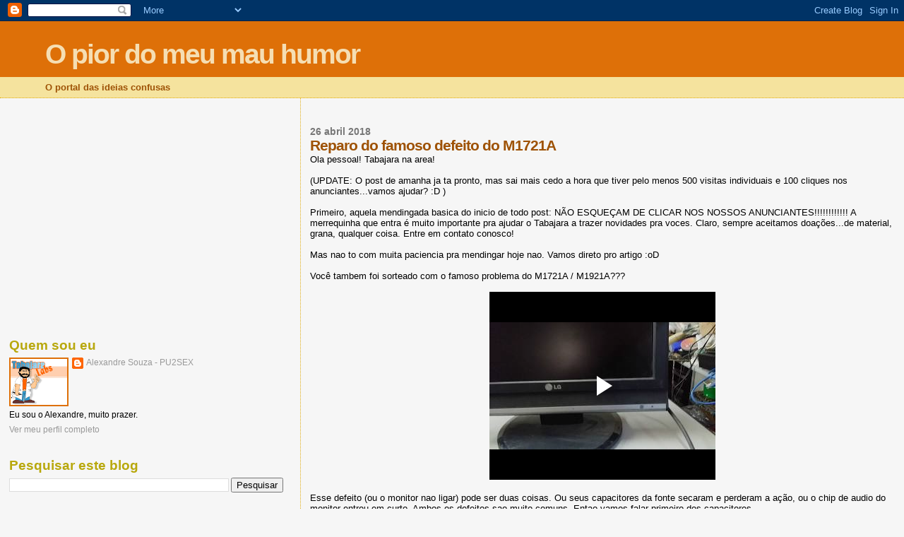

--- FILE ---
content_type: text/html; charset=UTF-8
request_url: https://tabajara-labs.blogspot.com/2018/04/reparo-do-famoso-defeito-do-m1721a.html
body_size: 17769
content:
<!DOCTYPE html>
<html dir='ltr' xmlns='http://www.w3.org/1999/xhtml' xmlns:b='http://www.google.com/2005/gml/b' xmlns:data='http://www.google.com/2005/gml/data' xmlns:expr='http://www.google.com/2005/gml/expr'>
<head>
<link href='https://www.blogger.com/static/v1/widgets/2944754296-widget_css_bundle.css' rel='stylesheet' type='text/css'/>
<script async='async' data-ad-client='ca-pub-4076041469429472' src='https://pagead2.googlesyndication.com/pagead/js/adsbygoogle.js'></script>
<meta content='text/html; charset=UTF-8' http-equiv='Content-Type'/>
<meta content='blogger' name='generator'/>
<link href='https://tabajara-labs.blogspot.com/favicon.ico' rel='icon' type='image/x-icon'/>
<link href='https://tabajara-labs.blogspot.com/2018/04/reparo-do-famoso-defeito-do-m1721a.html' rel='canonical'/>
<link rel="alternate" type="application/atom+xml" title="O pior do meu mau humor - Atom" href="https://tabajara-labs.blogspot.com/feeds/posts/default" />
<link rel="alternate" type="application/rss+xml" title="O pior do meu mau humor - RSS" href="https://tabajara-labs.blogspot.com/feeds/posts/default?alt=rss" />
<link rel="service.post" type="application/atom+xml" title="O pior do meu mau humor - Atom" href="https://www.blogger.com/feeds/12317162/posts/default" />

<link rel="alternate" type="application/atom+xml" title="O pior do meu mau humor - Atom" href="https://tabajara-labs.blogspot.com/feeds/3564684194163028757/comments/default" />
<!--Can't find substitution for tag [blog.ieCssRetrofitLinks]-->
<link href='https://blogger.googleusercontent.com/img/b/R29vZ2xl/AVvXsEh4Ee2n3DaKZ9lPBYGp7LNBDDuZ0hovBZvMWgv8g-W5FAtGnr3x5oSJFxOJfQB45WONnpkfqfJ1CblBWwmlEYUmr94QzyAD71jAkqSb-LfrIVzrWWXavnT4jugONEuI13FoShnc/s640/16.jpg' rel='image_src'/>
<meta content='https://tabajara-labs.blogspot.com/2018/04/reparo-do-famoso-defeito-do-m1721a.html' property='og:url'/>
<meta content='Reparo do famoso defeito do M1721A' property='og:title'/>
<meta content='Ola pessoal! Tabajara na area!   (UPDATE: O post de amanha ja ta pronto, mas sai mais cedo a hora que tiver pelo menos 500 visitas individua...' property='og:description'/>
<meta content='https://blogger.googleusercontent.com/img/b/R29vZ2xl/AVvXsEh4Ee2n3DaKZ9lPBYGp7LNBDDuZ0hovBZvMWgv8g-W5FAtGnr3x5oSJFxOJfQB45WONnpkfqfJ1CblBWwmlEYUmr94QzyAD71jAkqSb-LfrIVzrWWXavnT4jugONEuI13FoShnc/w1200-h630-p-k-no-nu/16.jpg' property='og:image'/>
<title>O pior do meu mau humor: Reparo do famoso defeito do M1721A</title>
<style id='page-skin-1' type='text/css'><!--
/*
* Blogger Template Style
*
* Sand Dollar
* by Jason Sutter
* Updated by Blogger Team
*/
body {
margin:0px;
padding:0px;
background:#f6f6f6;
color:#000000;
font-size: small;
}
#outer-wrapper {
font:normal normal 100% 'Trebuchet MS',Trebuchet,Verdana,Sans-Serif;
}
a {
color:#DE7008;
}
a:hover {
color:#9E5205;
}
a img {
border-width: 0;
}
#content-wrapper {
padding-top: 0;
padding-right: 1em;
padding-bottom: 0;
padding-left: 1em;
}
@media all  {
div#main {
float:right;
width:66%;
padding-top:30px;
padding-right:0;
padding-bottom:10px;
padding-left:1em;
border-left:dotted 1px #e0ad12;
word-wrap: break-word; /* fix for long text breaking sidebar float in IE */
overflow: hidden;     /* fix for long non-text content breaking IE sidebar float */
}
div#sidebar {
margin-top:20px;
margin-right:0px;
margin-bottom:0px;
margin-left:0;
padding:0px;
text-align:left;
float: left;
width: 31%;
word-wrap: break-word; /* fix for long text breaking sidebar float in IE */
overflow: hidden;     /* fix for long non-text content breaking IE sidebar float */
}
}
@media handheld  {
div#main {
float:none;
width:90%;
}
div#sidebar {
padding-top:30px;
padding-right:7%;
padding-bottom:10px;
padding-left:3%;
}
}
#header {
padding-top:0px;
padding-right:0px;
padding-bottom:0px;
padding-left:0px;
margin-top:0px;
margin-right:0px;
margin-bottom:0px;
margin-left:0px;
border-bottom:dotted 1px #e0ad12;
background:#F5E39e;
}
h1 a:link  {
text-decoration:none;
color:#F5DEB3
}
h1 a:visited  {
text-decoration:none;
color:#F5DEB3
}
h1,h2,h3 {
margin: 0;
}
h1 {
padding-top:25px;
padding-right:0px;
padding-bottom:10px;
padding-left:5%;
color:#F5DEB3;
background:#DE7008;
font:normal bold 300% Verdana,Sans-Serif;
letter-spacing:-2px;
}
h3.post-title {
color:#9E5205;
font:normal bold 160% Verdana,Sans-Serif;
letter-spacing:-1px;
}
h3.post-title a,
h3.post-title a:visited {
color: #9E5205;
}
h2.date-header  {
margin-top:10px;
margin-right:0px;
margin-bottom:0px;
margin-left:0px;
color:#777777;
font: normal bold 105% 'Trebuchet MS',Trebuchet,Verdana,Sans-serif;
}
h4 {
color:#aa0033;
}
#sidebar h2 {
color:#B8A80D;
margin:0px;
padding:0px;
font:normal bold 150% Verdana,Sans-serif;
}
#sidebar .widget {
margin-top:0px;
margin-right:0px;
margin-bottom:33px;
margin-left:0px;
padding-top:0px;
padding-right:0px;
padding-bottom:0px;
padding-left:0px;
font-size:95%;
}
#sidebar ul {
list-style-type:none;
padding-left: 0;
margin-top: 0;
}
#sidebar li {
margin-top:0px;
margin-right:0px;
margin-bottom:0px;
margin-left:0px;
padding-top:0px;
padding-right:0px;
padding-bottom:0px;
padding-left:0px;
list-style-type:none;
font-size:95%;
}
.description {
padding:0px;
margin-top:7px;
margin-right:12%;
margin-bottom:7px;
margin-left:5%;
color:#9E5205;
background:transparent;
font:bold 100% Verdana,Sans-Serif;
}
.post {
margin-top:0px;
margin-right:0px;
margin-bottom:30px;
margin-left:0px;
}
.post strong {
color:#000000;
font-weight:bold;
}
pre,code {
color:#999999;
}
strike {
color:#999999;
}
.post-footer  {
padding:0px;
margin:0px;
color:#444444;
font-size:80%;
}
.post-footer a {
border:none;
color:#968a0a;
text-decoration:none;
}
.post-footer a:hover {
text-decoration:underline;
}
#comments {
padding:0px;
font-size:110%;
font-weight:bold;
}
.comment-author {
margin-top: 10px;
}
.comment-body {
font-size:100%;
font-weight:normal;
color:black;
}
.comment-footer {
padding-bottom:20px;
color:#444444;
font-size:80%;
font-weight:normal;
display:inline;
margin-right:10px
}
.deleted-comment  {
font-style:italic;
color:gray;
}
.comment-link  {
margin-left:.6em;
}
.profile-textblock {
clear: both;
margin-left: 0;
}
.profile-img {
float: left;
margin-top: 0;
margin-right: 5px;
margin-bottom: 5px;
margin-left: 0;
border: 2px solid #DE7008;
}
#sidebar a:link  {
color:#999999;
text-decoration:none;
}
#sidebar a:active  {
color:#ff0000;
text-decoration:none;
}
#sidebar a:visited  {
color:sidebarlinkcolor;
text-decoration:none;
}
#sidebar a:hover {
color:#B8A80D;
text-decoration:none;
}
.feed-links {
clear: both;
line-height: 2.5em;
}
#blog-pager-newer-link {
float: left;
}
#blog-pager-older-link {
float: right;
}
#blog-pager {
text-align: center;
}
.clear {
clear: both;
}
.widget-content {
margin-top: 0.5em;
}
/** Tweaks for layout editor preview */
body#layout #outer-wrapper {
margin-top: 0;
}
body#layout #main,
body#layout #sidebar {
margin-top: 10px;
padding-top: 0;
}

--></style>
<script type='text/javascript'>

  var _gaq = _gaq || [];
  _gaq.push(['_setAccount', 'UA-9561172-4']);
  _gaq.push(['_trackPageview']);

  (function() {
    var ga = document.createElement('script'); ga.type = 'text/javascript'; ga.async = true;
    ga.src = ('https:' == document.location.protocol ? 'https://ssl' : 'http://www') + '.google-analytics.com/ga.js';
    var s = document.getElementsByTagName('script')[0]; s.parentNode.insertBefore(ga, s);
  })();

</script>
<link href='https://www.blogger.com/dyn-css/authorization.css?targetBlogID=12317162&amp;zx=4765fa85-859f-4671-8dea-1b6514da730c' media='none' onload='if(media!=&#39;all&#39;)media=&#39;all&#39;' rel='stylesheet'/><noscript><link href='https://www.blogger.com/dyn-css/authorization.css?targetBlogID=12317162&amp;zx=4765fa85-859f-4671-8dea-1b6514da730c' rel='stylesheet'/></noscript>
<meta name='google-adsense-platform-account' content='ca-host-pub-1556223355139109'/>
<meta name='google-adsense-platform-domain' content='blogspot.com'/>

<!-- data-ad-client=ca-pub-4076041469429472 -->

</head>
<body>
<div class='navbar section' id='navbar'><div class='widget Navbar' data-version='1' id='Navbar1'><script type="text/javascript">
    function setAttributeOnload(object, attribute, val) {
      if(window.addEventListener) {
        window.addEventListener('load',
          function(){ object[attribute] = val; }, false);
      } else {
        window.attachEvent('onload', function(){ object[attribute] = val; });
      }
    }
  </script>
<div id="navbar-iframe-container"></div>
<script type="text/javascript" src="https://apis.google.com/js/platform.js"></script>
<script type="text/javascript">
      gapi.load("gapi.iframes:gapi.iframes.style.bubble", function() {
        if (gapi.iframes && gapi.iframes.getContext) {
          gapi.iframes.getContext().openChild({
              url: 'https://www.blogger.com/navbar/12317162?po\x3d3564684194163028757\x26origin\x3dhttps://tabajara-labs.blogspot.com',
              where: document.getElementById("navbar-iframe-container"),
              id: "navbar-iframe"
          });
        }
      });
    </script><script type="text/javascript">
(function() {
var script = document.createElement('script');
script.type = 'text/javascript';
script.src = '//pagead2.googlesyndication.com/pagead/js/google_top_exp.js';
var head = document.getElementsByTagName('head')[0];
if (head) {
head.appendChild(script);
}})();
</script>
</div></div>
<div id='outer-wrapper'><div id='wrap2'>
<!-- skip links for text browsers -->
<span id='skiplinks' style='display:none;'>
<a href='#main'>skip to main </a> |
      <a href='#sidebar'>skip to sidebar</a>
</span>
<div id='header-wrapper'>
<div class='header section' id='header'><div class='widget Header' data-version='1' id='Header1'>
<div id='header-inner'>
<div class='titlewrapper'>
<h1 class='title'>
<a href='https://tabajara-labs.blogspot.com/'>
O pior do meu mau humor
</a>
</h1>
</div>
<div class='descriptionwrapper'>
<p class='description'><span>O portal das ideias confusas</span></p>
</div>
</div>
</div></div>
</div>
<div id='content-wrapper'>
<div id='crosscol-wrapper' style='text-align:center'>
<div class='crosscol no-items section' id='crosscol'></div>
</div>
<div id='main-wrapper'>
<div class='main section' id='main'><div class='widget Blog' data-version='1' id='Blog1'>
<div class='blog-posts hfeed'>

          <div class="date-outer">
        
<h2 class='date-header'><span>26 abril 2018</span></h2>

          <div class="date-posts">
        
<div class='post-outer'>
<div class='post hentry uncustomized-post-template' itemprop='blogPost' itemscope='itemscope' itemtype='http://schema.org/BlogPosting'>
<meta content='https://blogger.googleusercontent.com/img/b/R29vZ2xl/AVvXsEh4Ee2n3DaKZ9lPBYGp7LNBDDuZ0hovBZvMWgv8g-W5FAtGnr3x5oSJFxOJfQB45WONnpkfqfJ1CblBWwmlEYUmr94QzyAD71jAkqSb-LfrIVzrWWXavnT4jugONEuI13FoShnc/s640/16.jpg' itemprop='image_url'/>
<meta content='12317162' itemprop='blogId'/>
<meta content='3564684194163028757' itemprop='postId'/>
<a name='3564684194163028757'></a>
<h3 class='post-title entry-title' itemprop='name'>
Reparo do famoso defeito do M1721A
</h3>
<div class='post-header'>
<div class='post-header-line-1'></div>
</div>
<div class='post-body entry-content' id='post-body-3564684194163028757' itemprop='description articleBody'>
Ola pessoal! Tabajara na area!<br />
<br />
(UPDATE: O post de amanha ja ta pronto, mas sai mais cedo a hora que tiver pelo menos 500 visitas individuais e 100 cliques nos anunciantes...vamos ajudar? :D )<br />
<br />
Primeiro, aquela mendingada basica do inicio de todo post: NÃO ESQUEÇAM DE CLICAR NOS NOSSOS ANUNCIANTES!!!!!!!!!!!! A merrequinha que entra é muito importante pra ajudar o Tabajara a trazer novidades pra voces. Claro, sempre aceitamos doações...de material, grana, qualquer coisa. Entre em contato conosco!<br />
<br />
Mas nao to com muita paciencia pra mendingar hoje nao. Vamos direto pro artigo :oD&nbsp; <br />
<br />
Você tambem foi sorteado com o famoso problema do M1721A / M1921A???<br />
<br />
<div class="separator" style="clear: both; text-align: center;">
<iframe allowfullscreen="allowfullscreen" class="b-hbp-video b-uploaded" frameborder="0" height="266" id="BLOGGER-video-603bcebacd98327e-13517" mozallowfullscreen="mozallowfullscreen" src="https://www.blogger.com/video.g?token=AD6v5dz8pQqA1N1byU4BaD_SElQKcCXnKgrRkz1ZqzMnEEZ0TLpLgR3p3q07HP9eIuWK2xrKVvqMsKA-9zSLrtc38_9AzgLLq5QzuJavbFKfRvOoMD0fIO65QYOwJ1BBSXWEqg" webkitallowfullscreen="webkitallowfullscreen" width="320"></iframe></div>
<br />
Esse defeito (ou o monitor nao ligar) pode ser duas coisas. Ou seus capacitores da fonte secaram e perderam a ação, ou o chip de audio do monitor entrou em curto. Ambos os defeitos sao muito comuns. Entao vamos falar primeiro dos capacitores.<br />
<br />
Os capacitores da fonte tem "vida util", a qual nao pode ser facilmente determinada. Normalmente eles "secam" o eletrolito e ficam "cabeçudos". Vide a foto abaixo<br />
<br />
<div class="separator" style="clear: both; text-align: center;">
<a href="https://blogger.googleusercontent.com/img/b/R29vZ2xl/AVvXsEh4Ee2n3DaKZ9lPBYGp7LNBDDuZ0hovBZvMWgv8g-W5FAtGnr3x5oSJFxOJfQB45WONnpkfqfJ1CblBWwmlEYUmr94QzyAD71jAkqSb-LfrIVzrWWXavnT4jugONEuI13FoShnc/s1600/16.jpg" imageanchor="1" style="margin-left: 1em; margin-right: 1em;"><img border="0" data-original-height="1200" data-original-width="1600" height="480" src="https://blogger.googleusercontent.com/img/b/R29vZ2xl/AVvXsEh4Ee2n3DaKZ9lPBYGp7LNBDDuZ0hovBZvMWgv8g-W5FAtGnr3x5oSJFxOJfQB45WONnpkfqfJ1CblBWwmlEYUmr94QzyAD71jAkqSb-LfrIVzrWWXavnT4jugONEuI13FoShnc/s640/16.jpg" width="640" /></a></div>
<br />
Da pra perceber a diferença entre o capacitor da esquerda e o da direita? :o)<br />
<br />
O dificil é chegar neles. Vamos aprender a faze-lo entao.<br />
<br />
Primeiro, vamos tirar o pé do monitor<br />
<br />
<div class="separator" style="clear: both; text-align: center;">
<a href="https://blogger.googleusercontent.com/img/b/R29vZ2xl/AVvXsEhQgnMHV-eJVzx9SkkSLRe6oZVhfu3fB2XGkdBUn6QFFqksnAjHZ5LYyxtO96okdAmtvWlXakq_StqLhyphenhyphenbBa2Id0Q1YgxfHIx372VPDADNV1M3N7pyO9w7hk619mdoFM3pwhpGf/s1600/2.jpg" imageanchor="1" style="margin-left: 1em; margin-right: 1em;"><img border="0" data-original-height="1200" data-original-width="1600" height="480" src="https://blogger.googleusercontent.com/img/b/R29vZ2xl/AVvXsEhQgnMHV-eJVzx9SkkSLRe6oZVhfu3fB2XGkdBUn6QFFqksnAjHZ5LYyxtO96okdAmtvWlXakq_StqLhyphenhyphenbBa2Id0Q1YgxfHIx372VPDADNV1M3N7pyO9w7hk619mdoFM3pwhpGf/s640/2.jpg" width="640" /></a></div>
<br />
&nbsp; <br />
Tirar esse pé é uma tarefa desgraçada. Mas tem que tirar, 
basta puxar na sua direção. É DURO PRA CARAMBA, mas eventualmente ele 
sai<br />
<br />
<div class="separator" style="clear: both; text-align: center;">
<a href="https://blogger.googleusercontent.com/img/b/R29vZ2xl/AVvXsEg0l0L9Jt6-DX8vG7lfLQZLhzqS19BPuJGNFh3R0CnYmQj39GqDSDgzq1vHJa7YFBJzE3S7gUqfTmi3W_On16HQNlzBi9XlGa8_oucNaRvUrSBXR3BSEJY0jKti0zhJef0z5pCc/s1600/03.jpg" imageanchor="1" style="margin-left: 1em; margin-right: 1em;"><img border="0" data-original-height="1200" data-original-width="1600" height="480" src="https://blogger.googleusercontent.com/img/b/R29vZ2xl/AVvXsEg0l0L9Jt6-DX8vG7lfLQZLhzqS19BPuJGNFh3R0CnYmQj39GqDSDgzq1vHJa7YFBJzE3S7gUqfTmi3W_On16HQNlzBi9XlGa8_oucNaRvUrSBXR3BSEJY0jKti0zhJef0z5pCc/s640/03.jpg" width="640" /></a></div>
<br />
Ai basta tirar esses 4 parafusos<br />
<br />
Eu vacilei, nao tirei foto. Mas há 4 parafusos atras do monitor, abaixo do "LG" impresso na tampa traseira, e varios parafusos ao redor do monitor. Nao se esqueça de remove-los.<br />
<br />
Depois, use um pedaço de plastico, uma regua ou preferencialmente um "spudge" como o da foto abaixo, para abrir a tampa<br />
<br />
<div class="separator" style="clear: both; text-align: center;">
<a href="https://blogger.googleusercontent.com/img/b/R29vZ2xl/AVvXsEhBbdd6195fuA4C73iSPan5Y9szIV8IvCRG2XzEh_jp0pfXB7BCYYG01VWUpJdCSv8mfvq2bka105GBFJFMYkLw3avvx6rAFU-V7L-VsfgUrAzyMa53QZKHp4mHLfos4u0Dfc-P/s1600/04.jpg" imageanchor="1" style="margin-left: 1em; margin-right: 1em;"><img border="0" data-original-height="1200" data-original-width="1600" height="480" src="https://blogger.googleusercontent.com/img/b/R29vZ2xl/AVvXsEhBbdd6195fuA4C73iSPan5Y9szIV8IvCRG2XzEh_jp0pfXB7BCYYG01VWUpJdCSv8mfvq2bka105GBFJFMYkLw3avvx6rAFU-V7L-VsfgUrAzyMa53QZKHp4mHLfos4u0Dfc-P/s640/04.jpg" width="640" /></a></div>
<br />
Essa ferramenta facilita tirar as travas da lateral (e não marca o plastico do monitor)<br />
<br />
<div class="separator" style="clear: both; text-align: center;">
<a href="https://blogger.googleusercontent.com/img/b/R29vZ2xl/AVvXsEiVmEIittVm_ex4-qrIHputN__l93nm3ETy9oR2sc6QsM8V6tqJ-PY2HbDrwX5ue8x0fSgBpGwkg2guv5rDStZpdV3ZoGaZ3uibzIn4ceihXwuHsSWAHubbHbd3OSsizy_pP3LO/s1600/05.jpg" imageanchor="1" style="margin-left: 1em; margin-right: 1em;"><img border="0" data-original-height="1200" data-original-width="1600" height="480" src="https://blogger.googleusercontent.com/img/b/R29vZ2xl/AVvXsEiVmEIittVm_ex4-qrIHputN__l93nm3ETy9oR2sc6QsM8V6tqJ-PY2HbDrwX5ue8x0fSgBpGwkg2guv5rDStZpdV3ZoGaZ3uibzIn4ceihXwuHsSWAHubbHbd3OSsizy_pP3LO/s640/05.jpg" width="640" /></a></div>
<br />
E com isso, voce remove a tampa traseira. Cuidado que há um fio que liga o painel superior a placa de circuito<br />
<br />
<div class="separator" style="clear: both; text-align: center;">
<a href="https://blogger.googleusercontent.com/img/b/R29vZ2xl/AVvXsEhTmMfpRUSmjEpHSiaQybfxqCQs7G95OtY-1J6XzMj4kY__la5ciRs9vBLwEcapnOiCyzfldjUYNRbrEF9ilDgAEvz60CTi_Uvlzx3D8i3yck-eQykTyEvyqSvJ4whc03mJUp1B/s1600/06.jpg" imageanchor="1" style="margin-left: 1em; margin-right: 1em;"><img border="0" data-original-height="1200" data-original-width="1600" height="480" src="https://blogger.googleusercontent.com/img/b/R29vZ2xl/AVvXsEhTmMfpRUSmjEpHSiaQybfxqCQs7G95OtY-1J6XzMj4kY__la5ciRs9vBLwEcapnOiCyzfldjUYNRbrEF9ilDgAEvz60CTi_Uvlzx3D8i3yck-eQykTyEvyqSvJ4whc03mJUp1B/s640/06.jpg" width="640" /></a></div>
<br />
Aproveite pra ressoldar a placa do painel. É muito comum quebrar as soldas nessa placa, e os botoes nao funcionarem direito<br />
<br />
<div class="separator" style="clear: both; text-align: center;">
<a href="https://blogger.googleusercontent.com/img/b/R29vZ2xl/AVvXsEjhaaf7CeSeeYca0PpWyBO49Ejqx-l8cT1waTqTLpF2wrNuxNn6ia1RyYh3aCE4-PWfPTSihkfSUUP5oNhdhojzRK6rperoyk5lPbgH8wtX38R40pZGS2sCPS9q6oxyQFS-gnVR/s1600/08.jpg" imageanchor="1" style="margin-left: 1em; margin-right: 1em;"><img border="0" data-original-height="323" data-original-width="1600" height="128" src="https://blogger.googleusercontent.com/img/b/R29vZ2xl/AVvXsEjhaaf7CeSeeYca0PpWyBO49Ejqx-l8cT1waTqTLpF2wrNuxNn6ia1RyYh3aCE4-PWfPTSihkfSUUP5oNhdhojzRK6rperoyk5lPbgH8wtX38R40pZGS2sCPS9q6oxyQFS-gnVR/s640/08.jpg" width="640" /></a></div>
<br />
Retire esses dois parafusos para sair essa tampinha lateral<br />
<br />
<div class="separator" style="clear: both; text-align: center;">
<a href="https://blogger.googleusercontent.com/img/b/R29vZ2xl/AVvXsEhESP_fAEzlG9ZTiniG1W7xJVQld39kKelPdRAgsX-wAiAwpcEnT5VXAlIZxYiF9j3aJ_ztGO0QVUGvoQZXl8htgRbOONMTdiA4JDZbneCigyDJZUJ4w5ibwvnZkKMdcSU2hsh1/s1600/09.jpg" imageanchor="1" style="margin-left: 1em; margin-right: 1em;"><img border="0" data-original-height="929" data-original-width="1600" height="370" src="https://blogger.googleusercontent.com/img/b/R29vZ2xl/AVvXsEhESP_fAEzlG9ZTiniG1W7xJVQld39kKelPdRAgsX-wAiAwpcEnT5VXAlIZxYiF9j3aJ_ztGO0QVUGvoQZXl8htgRbOONMTdiA4JDZbneCigyDJZUJ4w5ibwvnZkKMdcSU2hsh1/s640/09.jpg" width="640" /></a></div>
<br />
E depois retire os conectores das lampadas que ficam por baixo dessa tampinha<br />
<br />
<div class="separator" style="clear: both; text-align: center;">
<a href="https://blogger.googleusercontent.com/img/b/R29vZ2xl/AVvXsEjm-CLyqiPD9ypwc8puud4rk0bFiyaiXsQyZGSJqVZaNWgclGfBb80Yi1jNltpealoxgNrE_AmJW9uU6q9jvM-wCtqF1wTr352b8tdWtEX_oX3WXI26Vi5l1eHiYFv8FItmwL63/s1600/10.jpg" imageanchor="1" style="margin-left: 1em; margin-right: 1em;"><img border="0" data-original-height="1093" data-original-width="1600" height="436" src="https://blogger.googleusercontent.com/img/b/R29vZ2xl/AVvXsEjm-CLyqiPD9ypwc8puud4rk0bFiyaiXsQyZGSJqVZaNWgclGfBb80Yi1jNltpealoxgNrE_AmJW9uU6q9jvM-wCtqF1wTr352b8tdWtEX_oX3WXI26Vi5l1eHiYFv8FItmwL63/s640/10.jpg" width="640" /></a></div>
<br />
Agora, retire esses dois parafusos pretos. Com isso voce solta o "chassis" do monitor, com a placa de controle e a fonte<br />
<br />
<div class="separator" style="clear: both; text-align: center;">
<a href="https://blogger.googleusercontent.com/img/b/R29vZ2xl/AVvXsEhllnMiXGcoRMBHzwo1dz-5nyfQYQGHM7SNgqGvBtbtVbsh24I15CftWpTUVGshWKZBUO-V5lieXp461GplmyV0blVdFMKJILDF497abeGBSsr3Ts9Jz5RZcsK10Q9Qe_rkuov8/s1600/11.jpg" imageanchor="1" style="margin-left: 1em; margin-right: 1em;"><img border="0" data-original-height="1200" data-original-width="1600" height="480" src="https://blogger.googleusercontent.com/img/b/R29vZ2xl/AVvXsEhllnMiXGcoRMBHzwo1dz-5nyfQYQGHM7SNgqGvBtbtVbsh24I15CftWpTUVGshWKZBUO-V5lieXp461GplmyV0blVdFMKJILDF497abeGBSsr3Ts9Jz5RZcsK10Q9Qe_rkuov8/s640/11.jpg" width="640" /></a></div>
<br />
O monitor tem alguns adesivos condutivos (os quais eu acho completamente desnecessarios), retire-os tambem<br />
<br />
<div class="separator" style="clear: both; text-align: center;">
<a href="https://blogger.googleusercontent.com/img/b/R29vZ2xl/AVvXsEhmshNhaVlFDDybLraqSr1RuaqeoCnijp3Vzf16mYkOkzsZH1xydOG5mbEXzZ8jjNSojH0ImdHdtqPeo95dqw06UmuYIEE95P9Kq-bZfor5Hv1zU7g7YEb3M7gIMmgLfbqfFY_j/s1600/12.jpg" imageanchor="1" style="margin-left: 1em; margin-right: 1em;"><img border="0" data-original-height="1200" data-original-width="1600" height="480" src="https://blogger.googleusercontent.com/img/b/R29vZ2xl/AVvXsEhmshNhaVlFDDybLraqSr1RuaqeoCnijp3Vzf16mYkOkzsZH1xydOG5mbEXzZ8jjNSojH0ImdHdtqPeo95dqw06UmuYIEE95P9Kq-bZfor5Hv1zU7g7YEb3M7gIMmgLfbqfFY_j/s640/12.jpg" width="640" /></a></div>
<br />
Com muito cuidado, retire o cabo de dados do monitor. Se voce nao sentir segurança, pode tentar deixa-lo no lugar, mas tirando fica mais facil. Aperte as travas metalicas laterais e puxe-o na horizontal<br />
<br />
<div class="separator" style="clear: both; text-align: center;">
<a href="https://blogger.googleusercontent.com/img/b/R29vZ2xl/AVvXsEjDRMOlmk-vZVZp8DlsnL7coBPbYqEvp1UmH-Bv6KQsS4LAGU7Oepav6WKLoEE8Qqprqi7v4Y0rD_m_yKZ8gjNRK7_hXX9Sbz3YsZBOf7FBd94rCFht_yrG5oG2OVQqzYVCQ2qK/s1600/13.jpg" imageanchor="1" style="margin-left: 1em; margin-right: 1em;"><img border="0" data-original-height="1200" data-original-width="1600" height="480" src="https://blogger.googleusercontent.com/img/b/R29vZ2xl/AVvXsEjDRMOlmk-vZVZp8DlsnL7coBPbYqEvp1UmH-Bv6KQsS4LAGU7Oepav6WKLoEE8Qqprqi7v4Y0rD_m_yKZ8gjNRK7_hXX9Sbz3YsZBOf7FBd94rCFht_yrG5oG2OVQqzYVCQ2qK/s640/13.jpg" width="640" /></a></div>
<br />
Retire tambem os conectores do painel de controle, alto-falantes e sensor IR/Led de power on<br />
<br />
<div class="separator" style="clear: both; text-align: center;">
<a href="https://blogger.googleusercontent.com/img/b/R29vZ2xl/AVvXsEh67y8Wa8os454eGqZBmqVPzikX5B6KozlXoaI7liMbt6jz5pZPnklLGnbq30NnlnX47JTRMTOFqF_15gXK_eh5_sWEd5sl3LFNfffaKJIyyzt44CyqUTHO5czPRGH43QcitX7f/s1600/14.jpg" imageanchor="1" style="margin-left: 1em; margin-right: 1em;"><img border="0" data-original-height="1200" data-original-width="1600" height="480" src="https://blogger.googleusercontent.com/img/b/R29vZ2xl/AVvXsEh67y8Wa8os454eGqZBmqVPzikX5B6KozlXoaI7liMbt6jz5pZPnklLGnbq30NnlnX47JTRMTOFqF_15gXK_eh5_sWEd5sl3LFNfffaKJIyyzt44CyqUTHO5czPRGH43QcitX7f/s640/14.jpg" width="640" /></a></div>
<br />
Pronto! Voec vai remover a placa da direita, que é a fonte. <br />
<br />
<div class="separator" style="clear: both; text-align: center;">
<a href="https://blogger.googleusercontent.com/img/b/R29vZ2xl/AVvXsEilZWJgVVw-fMEbGnD-C8CfUS28ujcoEaay1bTHpxQHjxk4Sboc5n-PT1VuvhPQxFO-7ItMghTDNjLJnXUYvfklO7zMlo6p6SNVUyqXgMlDOIOMrMJgw5waFUQ0X9ugAlItaF2n/s1600/15.jpg" imageanchor="1" style="margin-left: 1em; margin-right: 1em;"><img border="0" data-original-height="1200" data-original-width="1600" height="480" src="https://blogger.googleusercontent.com/img/b/R29vZ2xl/AVvXsEilZWJgVVw-fMEbGnD-C8CfUS28ujcoEaay1bTHpxQHjxk4Sboc5n-PT1VuvhPQxFO-7ItMghTDNjLJnXUYvfklO7zMlo6p6SNVUyqXgMlDOIOMrMJgw5waFUQ0X9ugAlItaF2n/s640/15.jpg" width="640" /></a></div>
<br />
Essa é a placa da fonte<br />
<br />
<div class="separator" style="clear: both; text-align: center;">
<a href="https://blogger.googleusercontent.com/img/b/R29vZ2xl/AVvXsEhvN_tIr7Tfqg1TnRH1pW5pDWxtZCL5YwxtYSD8S5MFtwT8allTvUHyh62b2loNIMAvHqzvy9l75mlumzzAMTJzIObZkBELsJaNE6KERe-znb4moipJDWD-LMUvVC2ZbjPKFF_T/s1600/21.jpg" imageanchor="1" style="margin-left: 1em; margin-right: 1em;"><img border="0" data-original-height="1200" data-original-width="1600" height="480" src="https://blogger.googleusercontent.com/img/b/R29vZ2xl/AVvXsEhvN_tIr7Tfqg1TnRH1pW5pDWxtZCL5YwxtYSD8S5MFtwT8allTvUHyh62b2loNIMAvHqzvy9l75mlumzzAMTJzIObZkBELsJaNE6KERe-znb4moipJDWD-LMUvVC2ZbjPKFF_T/s640/21.jpg" width="640" /></a></div>
<br />
Esses sao os capacitores que vamos retirar<br />
<br />
<div class="separator" style="clear: both; text-align: center;">
<a href="https://blogger.googleusercontent.com/img/b/R29vZ2xl/AVvXsEj-375ke6TP1U0QzwlIMxf1Oh4vdCoZg41o-_TMzgUu4H9MGAKNzYwZMxm8AtgmDGW_GM3WlXUfU7fKQ0N-q3cyNRcqeAg-AzffIvUlbMsM2fEemmXoqGHhLHzKEtdt9YOdcSTe/s1600/16.jpg" imageanchor="1" style="margin-left: 1em; margin-right: 1em;"><img border="0" data-original-height="1200" data-original-width="1600" height="480" src="https://blogger.googleusercontent.com/img/b/R29vZ2xl/AVvXsEj-375ke6TP1U0QzwlIMxf1Oh4vdCoZg41o-_TMzgUu4H9MGAKNzYwZMxm8AtgmDGW_GM3WlXUfU7fKQ0N-q3cyNRcqeAg-AzffIvUlbMsM2fEemmXoqGHhLHzKEtdt9YOdcSTe/s640/16.jpg" width="640" /></a></div>
<br />
Observe dentro dos retangulos vermelhos, como os capacitores estao estufados<br />
<br />
<div class="separator" style="clear: both; text-align: center;">
<a href="https://blogger.googleusercontent.com/img/b/R29vZ2xl/AVvXsEgg5IR66DFXAbj46kF3IWsKYjry4iok9Jb2L9BgUhrJOzkdHT6VmeLwV057vpiB9Kdm77FURcNuFtCWXjrSout5wzHcXj0GjHU-FnCdGL4nFQkM-0FT9zSFoErZ_LKdIMPWXMJC/s1600/17.jpg" imageanchor="1" style="margin-left: 1em; margin-right: 1em;"><img border="0" data-original-height="1340" data-original-width="1600" height="536" src="https://blogger.googleusercontent.com/img/b/R29vZ2xl/AVvXsEgg5IR66DFXAbj46kF3IWsKYjry4iok9Jb2L9BgUhrJOzkdHT6VmeLwV057vpiB9Kdm77FURcNuFtCWXjrSout5wzHcXj0GjHU-FnCdGL4nFQkM-0FT9zSFoErZ_LKdIMPWXMJC/s640/17.jpg" width="640" /></a></div>
<br />
Retire todos os 5 capacitores com cuidado <br />
<br />
<div class="separator" style="clear: both; text-align: center;">
<a href="https://blogger.googleusercontent.com/img/b/R29vZ2xl/AVvXsEgdXw6-VgUd3463OjM1FY3cNQGDeEC1QDj0lldkjMlI2_VrkEGrWscwfcy7MYhyphenhyphenJAfnlCubFdJV_I3yGNX9tJiWzUMoe4kmUY3EC6P5Ose7HEaC4CbGmBe8UBrPMNKcPyE_1g5P/s1600/18.jpg" imageanchor="1" style="margin-left: 1em; margin-right: 1em;"><img border="0" data-original-height="1280" data-original-width="1600" height="512" src="https://blogger.googleusercontent.com/img/b/R29vZ2xl/AVvXsEgdXw6-VgUd3463OjM1FY3cNQGDeEC1QDj0lldkjMlI2_VrkEGrWscwfcy7MYhyphenhyphenJAfnlCubFdJV_I3yGNX9tJiWzUMoe4kmUY3EC6P5Ose7HEaC4CbGmBe8UBrPMNKcPyE_1g5P/s640/18.jpg" width="640" /></a></div>
<br />
<br />
Sao 5 capacitores de 1000µF x 25 volts, 105 graus (ou 
seja, low-ESR). Nao compre os de 85 graus, compre os de 105 graus. Senao
 vao durar pouco.<br />
<br />
<div class="separator" style="clear: both; text-align: center;">
<a href="https://blogger.googleusercontent.com/img/b/R29vZ2xl/AVvXsEhJXE_GIfXjr_BoUWigKPsmjaJuD-WtqyFLBPytgTV1yW2eBqAxs-5_3jft2vUBzDm4WY1U8s2ci4Z6zq9TSFLj2q0QxEo9GG5VXGDj0rD_xrmEI5CSFAcx6v2PQUQDDkyDjZ23/s1600/19.jpg" imageanchor="1" style="margin-left: 1em; margin-right: 1em;"><img border="0" data-original-height="1200" data-original-width="1600" height="480" src="https://blogger.googleusercontent.com/img/b/R29vZ2xl/AVvXsEhJXE_GIfXjr_BoUWigKPsmjaJuD-WtqyFLBPytgTV1yW2eBqAxs-5_3jft2vUBzDm4WY1U8s2ci4Z6zq9TSFLj2q0QxEo9GG5VXGDj0rD_xrmEI5CSFAcx6v2PQUQDDkyDjZ23/s640/19.jpg" width="640" /></a></div>
<br />
Solde-os no lugar, prestando atencao onde é o positivo e o negativo. O negativo dos capacitores tem a faixa branca e o sinal de ( - )<br />
<br />
<div class="separator" style="clear: both; text-align: center;">
<a href="https://blogger.googleusercontent.com/img/b/R29vZ2xl/AVvXsEjf4afTSEePM9psbxtjzgnaZJk7w9aF9W7k6KC_lk1CG7TZVqUMjgqev7ujrwR8RowesowBV1ujMcD1lAH5fcvwRmpwUotK7qr4mfWEyB9IhujlV1YhDWQAr63_QBN86mM0cmgo/s1600/20.jpg" imageanchor="1" style="margin-left: 1em; margin-right: 1em;"><img border="0" data-original-height="1200" data-original-width="1600" height="480" src="https://blogger.googleusercontent.com/img/b/R29vZ2xl/AVvXsEjf4afTSEePM9psbxtjzgnaZJk7w9aF9W7k6KC_lk1CG7TZVqUMjgqev7ujrwR8RowesowBV1ujMcD1lAH5fcvwRmpwUotK7qr4mfWEyB9IhujlV1YhDWQAr63_QBN86mM0cmgo/s640/20.jpg" width="640" /></a></div>
<br />
<div class="separator" style="clear: both; text-align: center;">
<a href="https://blogger.googleusercontent.com/img/b/R29vZ2xl/AVvXsEjJyEaLw8AM3M2zSQs3JJvaP0x1D52bvzh14JjoCdEgaciXY_aqFURV1v3vRSwI2rqU18cBTyTA3TgOQnOL1KSlL5Nxwi8N3O6Vq9XVtEZ3598rlSBiJaItWZ50SkaTT5P_Lx8c/s1600/22.jpg" imageanchor="1" style="margin-left: 1em; margin-right: 1em;"><img border="0" data-original-height="1200" data-original-width="1600" height="480" src="https://blogger.googleusercontent.com/img/b/R29vZ2xl/AVvXsEjJyEaLw8AM3M2zSQs3JJvaP0x1D52bvzh14JjoCdEgaciXY_aqFURV1v3vRSwI2rqU18cBTyTA3TgOQnOL1KSlL5Nxwi8N3O6Vq9XVtEZ3598rlSBiJaItWZ50SkaTT5P_Lx8c/s640/22.jpg" width="640" /></a></div>
<br />
Pronto! Monitor novo, de novo! :D<br />
<br />
<div class="separator" style="clear: both; text-align: center;">
<a href="https://blogger.googleusercontent.com/img/b/R29vZ2xl/AVvXsEhsE1A_1eoCYm22PWywcEWzP_oDv8bAlmDZLsOuKXU6XC2KwQh3CgpYZkt8Obsa_N-yENz952smw09QNGVhVz4biBjy4MdvOL46m0WcoeqQ0CCWODPJq-KDmQm52jJKutx0d1vG/s1600/23.jpg" imageanchor="1" style="margin-left: 1em; margin-right: 1em;"><img border="0" data-original-height="1200" data-original-width="1600" height="480" src="https://blogger.googleusercontent.com/img/b/R29vZ2xl/AVvXsEhsE1A_1eoCYm22PWywcEWzP_oDv8bAlmDZLsOuKXU6XC2KwQh3CgpYZkt8Obsa_N-yENz952smw09QNGVhVz4biBjy4MdvOL46m0WcoeqQ0CCWODPJq-KDmQm52jJKutx0d1vG/s640/23.jpg" width="640" /></a></div>
<br />
<div style='clear: both;'></div>
</div>
<div class='post-footer'>
<div class='post-footer-line post-footer-line-1'>
<span class='post-author vcard'>
Postado por
<span class='fn' itemprop='author' itemscope='itemscope' itemtype='http://schema.org/Person'>
<meta content='https://www.blogger.com/profile/07769352022335726860' itemprop='url'/>
<a class='g-profile' href='https://www.blogger.com/profile/07769352022335726860' rel='author' title='author profile'>
<span itemprop='name'>Alexandre Souza - PU2SEX</span>
</a>
</span>
</span>
<span class='post-timestamp'>
às
<meta content='https://tabajara-labs.blogspot.com/2018/04/reparo-do-famoso-defeito-do-m1721a.html' itemprop='url'/>
<a class='timestamp-link' href='https://tabajara-labs.blogspot.com/2018/04/reparo-do-famoso-defeito-do-m1721a.html' rel='bookmark' title='permanent link'><abbr class='published' itemprop='datePublished' title='2018-04-26T10:23:00-03:00'>10:23 AM</abbr></a>
</span>
<span class='post-comment-link'>
</span>
<span class='post-icons'>
<span class='item-action'>
<a href='https://www.blogger.com/email-post/12317162/3564684194163028757' title='Enviar esta postagem'>
<img alt='' class='icon-action' height='13' src='https://resources.blogblog.com/img/icon18_email.gif' width='18'/>
</a>
</span>
<span class='item-control blog-admin pid-1850173975'>
<a href='https://www.blogger.com/post-edit.g?blogID=12317162&postID=3564684194163028757&from=pencil' title='Editar post'>
<img alt='' class='icon-action' height='18' src='https://resources.blogblog.com/img/icon18_edit_allbkg.gif' width='18'/>
</a>
</span>
</span>
<div class='post-share-buttons goog-inline-block'>
</div>
</div>
<div class='post-footer-line post-footer-line-2'>
<span class='post-labels'>
</span>
</div>
<div class='post-footer-line post-footer-line-3'>
<span class='post-location'>
</span>
</div>
</div>
</div>
<div class='comments' id='comments'>
<a name='comments'></a>
<h4>9 comentários:</h4>
<div id='Blog1_comments-block-wrapper'>
<dl class='avatar-comment-indent' id='comments-block'>
<dt class='comment-author ' id='c7044235233014979727'>
<a name='c7044235233014979727'></a>
<div class="avatar-image-container vcard"><span dir="ltr"><a href="https://www.blogger.com/profile/06523536580349787768" target="" rel="nofollow" onclick="" class="avatar-hovercard" id="av-7044235233014979727-06523536580349787768"><img src="https://resources.blogblog.com/img/blank.gif" width="35" height="35" class="delayLoad" style="display: none;" longdesc="//blogger.googleusercontent.com/img/b/R29vZ2xl/AVvXsEgjrmfde6z3A1jE1uDLW9-kmBL1RB3iAFktwBc0tGR_8XnKPjaGCEBBfhk-A0lZ3-kTouA4OhOO5vBi-Io_q7QhOAAiXJcnfIppxPl68DfCnf0UM28D7q7OWbeLX7oScGo/s45-c/Euclides_2008_04.PNG" alt="" title="DVM - Delphi Virtual Machine">

<noscript><img src="//blogger.googleusercontent.com/img/b/R29vZ2xl/AVvXsEgjrmfde6z3A1jE1uDLW9-kmBL1RB3iAFktwBc0tGR_8XnKPjaGCEBBfhk-A0lZ3-kTouA4OhOO5vBi-Io_q7QhOAAiXJcnfIppxPl68DfCnf0UM28D7q7OWbeLX7oScGo/s45-c/Euclides_2008_04.PNG" width="35" height="35" class="photo" alt=""></noscript></a></span></div>
<a href='https://www.blogger.com/profile/06523536580349787768' rel='nofollow'>DVM - Delphi Virtual Machine</a>
disse...
</dt>
<dd class='comment-body' id='Blog1_cmt-7044235233014979727'>
<p>
Olá. <br />Tudo bem Taba?<br />Os capacitores tem alguma indicação de ESR?<br />Euclides.
</p>
</dd>
<dd class='comment-footer'>
<span class='comment-timestamp'>
<a href='https://tabajara-labs.blogspot.com/2018/04/reparo-do-famoso-defeito-do-m1721a.html?showComment=1524752608908#c7044235233014979727' title='comment permalink'>
quinta-feira, 26 abril, 2018
</a>
<span class='item-control blog-admin pid-404645801'>
<a class='comment-delete' href='https://www.blogger.com/comment/delete/12317162/7044235233014979727' title='Excluir comentário'>
<img src='https://resources.blogblog.com/img/icon_delete13.gif'/>
</a>
</span>
</span>
</dd>
<dt class='comment-author ' id='c5395438704378231673'>
<a name='c5395438704378231673'></a>
<div class="avatar-image-container avatar-stock"><span dir="ltr"><a href="https://www.blogger.com/profile/16502748734084679936" target="" rel="nofollow" onclick="" class="avatar-hovercard" id="av-5395438704378231673-16502748734084679936"><img src="//www.blogger.com/img/blogger_logo_round_35.png" width="35" height="35" alt="" title="rafacvl">

</a></span></div>
<a href='https://www.blogger.com/profile/16502748734084679936' rel='nofollow'>rafacvl</a>
disse...
</dt>
<dd class='comment-body' id='Blog1_cmt-5395438704378231673'>
<p>
e o c204 está sorrindo kkkkkkk só pra descontrariar gostei da dica do curto do ci do Som este eu nao sabia vlw pela dica
</p>
</dd>
<dd class='comment-footer'>
<span class='comment-timestamp'>
<a href='https://tabajara-labs.blogspot.com/2018/04/reparo-do-famoso-defeito-do-m1721a.html?showComment=1524752899524#c5395438704378231673' title='comment permalink'>
quinta-feira, 26 abril, 2018
</a>
<span class='item-control blog-admin pid-876182690'>
<a class='comment-delete' href='https://www.blogger.com/comment/delete/12317162/5395438704378231673' title='Excluir comentário'>
<img src='https://resources.blogblog.com/img/icon_delete13.gif'/>
</a>
</span>
</span>
</dd>
<dt class='comment-author ' id='c6929633764255168383'>
<a name='c6929633764255168383'></a>
<div class="avatar-image-container avatar-stock"><span dir="ltr"><a href="https://www.blogger.com/profile/13348178738639381558" target="" rel="nofollow" onclick="" class="avatar-hovercard" id="av-6929633764255168383-13348178738639381558"><img src="//www.blogger.com/img/blogger_logo_round_35.png" width="35" height="35" alt="" title="amigaold">

</a></span></div>
<a href='https://www.blogger.com/profile/13348178738639381558' rel='nofollow'>amigaold</a>
disse...
</dt>
<dd class='comment-body' id='Blog1_cmt-6929633764255168383'>
<p>
Estou achando que o meu monitor está esquentando. Você acha que é viável adaptar um cooler dentro dele?Se sim, você me indica onde?
</p>
</dd>
<dd class='comment-footer'>
<span class='comment-timestamp'>
<a href='https://tabajara-labs.blogspot.com/2018/04/reparo-do-famoso-defeito-do-m1721a.html?showComment=1524870590647#c6929633764255168383' title='comment permalink'>
sexta-feira, 27 abril, 2018
</a>
<span class='item-control blog-admin pid-1810106345'>
<a class='comment-delete' href='https://www.blogger.com/comment/delete/12317162/6929633764255168383' title='Excluir comentário'>
<img src='https://resources.blogblog.com/img/icon_delete13.gif'/>
</a>
</span>
</span>
</dd>
<dt class='comment-author ' id='c1740221500129621131'>
<a name='c1740221500129621131'></a>
<div class="avatar-image-container vcard"><span dir="ltr"><a href="https://www.blogger.com/profile/15229844080067350797" target="" rel="nofollow" onclick="" class="avatar-hovercard" id="av-1740221500129621131-15229844080067350797"><img src="https://resources.blogblog.com/img/blank.gif" width="35" height="35" class="delayLoad" style="display: none;" longdesc="//3.bp.blogspot.com/_b8UqgqX5d7g/Seqi0cD1fpI/AAAAAAAAAAk/V8nt4SpkJcQ/S45-s35/mce.GIF" alt="" title="Marcelo Eiras">

<noscript><img src="//3.bp.blogspot.com/_b8UqgqX5d7g/Seqi0cD1fpI/AAAAAAAAAAk/V8nt4SpkJcQ/S45-s35/mce.GIF" width="35" height="35" class="photo" alt=""></noscript></a></span></div>
<a href='https://www.blogger.com/profile/15229844080067350797' rel='nofollow'>Marcelo Eiras</a>
disse...
</dt>
<dd class='comment-body' id='Blog1_cmt-1740221500129621131'>
<span class='deleted-comment'>Este comentário foi removido pelo autor.</span>
</dd>
<dd class='comment-footer'>
<span class='comment-timestamp'>
<a href='https://tabajara-labs.blogspot.com/2018/04/reparo-do-famoso-defeito-do-m1721a.html?showComment=1531422236877#c1740221500129621131' title='comment permalink'>
quinta-feira, 12 julho, 2018
</a>
<span class='item-control blog-admin '>
<a class='comment-delete' href='https://www.blogger.com/comment/delete/12317162/1740221500129621131' title='Excluir comentário'>
<img src='https://resources.blogblog.com/img/icon_delete13.gif'/>
</a>
</span>
</span>
</dd>
<dt class='comment-author ' id='c6107253793880999601'>
<a name='c6107253793880999601'></a>
<div class="avatar-image-container vcard"><span dir="ltr"><a href="https://www.blogger.com/profile/15229844080067350797" target="" rel="nofollow" onclick="" class="avatar-hovercard" id="av-6107253793880999601-15229844080067350797"><img src="https://resources.blogblog.com/img/blank.gif" width="35" height="35" class="delayLoad" style="display: none;" longdesc="//3.bp.blogspot.com/_b8UqgqX5d7g/Seqi0cD1fpI/AAAAAAAAAAk/V8nt4SpkJcQ/S45-s35/mce.GIF" alt="" title="Marcelo Eiras">

<noscript><img src="//3.bp.blogspot.com/_b8UqgqX5d7g/Seqi0cD1fpI/AAAAAAAAAAk/V8nt4SpkJcQ/S45-s35/mce.GIF" width="35" height="35" class="photo" alt=""></noscript></a></span></div>
<a href='https://www.blogger.com/profile/15229844080067350797' rel='nofollow'>Marcelo Eiras</a>
disse...
</dt>
<dd class='comment-body' id='Blog1_cmt-6107253793880999601'>
<p>
Os cinco capacitores são:<br /><br />2 capacitores de 1000uF/25V<br />1 capacitor de 1000uF/16V<br />2 capacitores de 680uF/25V<br /><br />1000uF/16V pode se substituido por um de 1000uF/25V.<br /><br />Mas os dois de capacitores de 680uF/25V podem ser substituidos por de 1000uF/25V?
</p>
</dd>
<dd class='comment-footer'>
<span class='comment-timestamp'>
<a href='https://tabajara-labs.blogspot.com/2018/04/reparo-do-famoso-defeito-do-m1721a.html?showComment=1531422569387#c6107253793880999601' title='comment permalink'>
quinta-feira, 12 julho, 2018
</a>
<span class='item-control blog-admin pid-769862120'>
<a class='comment-delete' href='https://www.blogger.com/comment/delete/12317162/6107253793880999601' title='Excluir comentário'>
<img src='https://resources.blogblog.com/img/icon_delete13.gif'/>
</a>
</span>
</span>
</dd>
<dt class='comment-author ' id='c3974076096719223088'>
<a name='c3974076096719223088'></a>
<div class="avatar-image-container avatar-stock"><span dir="ltr"><a href="https://www.blogger.com/profile/04259833502891940662" target="" rel="nofollow" onclick="" class="avatar-hovercard" id="av-3974076096719223088-04259833502891940662"><img src="//www.blogger.com/img/blogger_logo_round_35.png" width="35" height="35" alt="" title="Chapas">

</a></span></div>
<a href='https://www.blogger.com/profile/04259833502891940662' rel='nofollow'>Chapas</a>
disse...
</dt>
<dd class='comment-body' id='Blog1_cmt-3974076096719223088'>
<p>
Tenho apenas &quot;AV&quot;, nada mais quando aperto INPUT, pode dar uma ajuda ou uma ideia?
</p>
</dd>
<dd class='comment-footer'>
<span class='comment-timestamp'>
<a href='https://tabajara-labs.blogspot.com/2018/04/reparo-do-famoso-defeito-do-m1721a.html?showComment=1586782007832#c3974076096719223088' title='comment permalink'>
segunda-feira, 13 abril, 2020
</a>
<span class='item-control blog-admin pid-1412112873'>
<a class='comment-delete' href='https://www.blogger.com/comment/delete/12317162/3974076096719223088' title='Excluir comentário'>
<img src='https://resources.blogblog.com/img/icon_delete13.gif'/>
</a>
</span>
</span>
</dd>
<dt class='comment-author ' id='c2434918670659518089'>
<a name='c2434918670659518089'></a>
<div class="avatar-image-container avatar-stock"><span dir="ltr"><a href="https://www.blogger.com/profile/02794301269392751440" target="" rel="nofollow" onclick="" class="avatar-hovercard" id="av-2434918670659518089-02794301269392751440"><img src="//www.blogger.com/img/blogger_logo_round_35.png" width="35" height="35" alt="" title="Isaac Melo">

</a></span></div>
<a href='https://www.blogger.com/profile/02794301269392751440' rel='nofollow'>Isaac Melo</a>
disse...
</dt>
<dd class='comment-body' id='Blog1_cmt-2434918670659518089'>
<p>
Meu monitor estava fechando a tela e piscando as vezes.<br /><br />Fiz a substituição dos capacitores e funcionou. Obrigado pela dica.<br /><br />
</p>
</dd>
<dd class='comment-footer'>
<span class='comment-timestamp'>
<a href='https://tabajara-labs.blogspot.com/2018/04/reparo-do-famoso-defeito-do-m1721a.html?showComment=1607468789661#c2434918670659518089' title='comment permalink'>
terça-feira, 08 dezembro, 2020
</a>
<span class='item-control blog-admin pid-381266312'>
<a class='comment-delete' href='https://www.blogger.com/comment/delete/12317162/2434918670659518089' title='Excluir comentário'>
<img src='https://resources.blogblog.com/img/icon_delete13.gif'/>
</a>
</span>
</span>
</dd>
<dt class='comment-author ' id='c5084069449490956718'>
<a name='c5084069449490956718'></a>
<div class="avatar-image-container avatar-stock"><span dir="ltr"><a href="https://www.blogger.com/profile/02794301269392751440" target="" rel="nofollow" onclick="" class="avatar-hovercard" id="av-5084069449490956718-02794301269392751440"><img src="//www.blogger.com/img/blogger_logo_round_35.png" width="35" height="35" alt="" title="Isaac Melo">

</a></span></div>
<a href='https://www.blogger.com/profile/02794301269392751440' rel='nofollow'>Isaac Melo</a>
disse...
</dt>
<dd class='comment-body' id='Blog1_cmt-5084069449490956718'>
<p>
Meu monitor estava fechando a tela e piscando as vezes.<br /><br />Fiz a substituição dos capacitores e funcionou. Obrigado pela dica.<br /><br />
</p>
</dd>
<dd class='comment-footer'>
<span class='comment-timestamp'>
<a href='https://tabajara-labs.blogspot.com/2018/04/reparo-do-famoso-defeito-do-m1721a.html?showComment=1607468844064#c5084069449490956718' title='comment permalink'>
terça-feira, 08 dezembro, 2020
</a>
<span class='item-control blog-admin pid-381266312'>
<a class='comment-delete' href='https://www.blogger.com/comment/delete/12317162/5084069449490956718' title='Excluir comentário'>
<img src='https://resources.blogblog.com/img/icon_delete13.gif'/>
</a>
</span>
</span>
</dd>
<dt class='comment-author ' id='c728285082508444803'>
<a name='c728285082508444803'></a>
<div class="avatar-image-container avatar-stock"><span dir="ltr"><a href="https://www.blogger.com/profile/14345705316172176660" target="" rel="nofollow" onclick="" class="avatar-hovercard" id="av-728285082508444803-14345705316172176660"><img src="//www.blogger.com/img/blogger_logo_round_35.png" width="35" height="35" alt="" title="Fabr&iacute;cio Cabral">

</a></span></div>
<a href='https://www.blogger.com/profile/14345705316172176660' rel='nofollow'>Fabrício Cabral</a>
disse...
</dt>
<dd class='comment-body' id='Blog1_cmt-728285082508444803'>
<p>
Excelente artigo, Taba!<br /><br />A pergunta que não quer calar agora é: onde comprar capacitores de qualidade aqui no Brasil e que não sejam falsificados!
</p>
</dd>
<dd class='comment-footer'>
<span class='comment-timestamp'>
<a href='https://tabajara-labs.blogspot.com/2018/04/reparo-do-famoso-defeito-do-m1721a.html?showComment=1643514191288#c728285082508444803' title='comment permalink'>
domingo, 30 janeiro, 2022
</a>
<span class='item-control blog-admin pid-2100660003'>
<a class='comment-delete' href='https://www.blogger.com/comment/delete/12317162/728285082508444803' title='Excluir comentário'>
<img src='https://resources.blogblog.com/img/icon_delete13.gif'/>
</a>
</span>
</span>
</dd>
</dl>
</div>
<p class='comment-footer'>
<a href='https://www.blogger.com/comment/fullpage/post/12317162/3564684194163028757' onclick='javascript:window.open(this.href, "bloggerPopup", "toolbar=0,location=0,statusbar=1,menubar=0,scrollbars=yes,width=640,height=500"); return false;'>Postar um comentário</a>
</p>
</div>
</div>
<div class='inline-ad'>
</div>

        </div></div>
      
</div>
<div class='blog-pager' id='blog-pager'>
<span id='blog-pager-newer-link'>
<a class='blog-pager-newer-link' href='https://tabajara-labs.blogspot.com/2018/04/unboxing-do-colecovision-expansion.html' id='Blog1_blog-pager-newer-link' title='Postagem mais recente'>Postagem mais recente</a>
</span>
<span id='blog-pager-older-link'>
<a class='blog-pager-older-link' href='https://tabajara-labs.blogspot.com/2018/04/o-mundo-sinclair-ficou-um-pouco-menos.html' id='Blog1_blog-pager-older-link' title='Postagem mais antiga'>Postagem mais antiga</a>
</span>
<a class='home-link' href='https://tabajara-labs.blogspot.com/'>Página inicial</a>
</div>
<div class='clear'></div>
<div class='post-feeds'>
<div class='feed-links'>
Assinar:
<a class='feed-link' href='https://tabajara-labs.blogspot.com/feeds/3564684194163028757/comments/default' target='_blank' type='application/atom+xml'>Postar comentários (Atom)</a>
</div>
</div>
</div></div>
</div>
<div id='sidebar-wrapper'>
<div class='sidebar section' id='sidebar'><div class='widget AdSense' data-version='1' id='AdSense1'>
<div class='widget-content'>
<script async src="https://pagead2.googlesyndication.com/pagead/js/adsbygoogle.js"></script>
<!-- tabajara-labs_sidebar_AdSense1_1x1_as -->
<ins class="adsbygoogle"
     style="display:block"
     data-ad-client="ca-pub-4076041469429472"
     data-ad-host="ca-host-pub-1556223355139109"
     data-ad-host-channel="L0001"
     data-ad-slot="9223399510"
     data-ad-format="auto"
     data-full-width-responsive="true"></ins>
<script>
(adsbygoogle = window.adsbygoogle || []).push({});
</script>
<div class='clear'></div>
</div>
</div><div class='widget Profile' data-version='1' id='Profile1'>
<h2>Quem sou eu</h2>
<div class='widget-content'>
<a href='https://www.blogger.com/profile/07769352022335726860'><img alt='Minha foto' class='profile-img' height='65' src='//blogger.googleusercontent.com/img/b/R29vZ2xl/AVvXsEhUPkiBexMXUAYifBmE0Elt7QGfphn2yx-MPQcG85rgABCpXiNClqj7fMknT3krBTuhgYOsGZi2_v12flCIuaVskJkX2VO1NVo2U8serwBf5H09BRaSlZ3uPIOjkbGQnQ/s1600/tabajara-2005.gif' width='80'/></a>
<dl class='profile-datablock'>
<dt class='profile-data'>
<a class='profile-name-link g-profile' href='https://www.blogger.com/profile/07769352022335726860' rel='author' style='background-image: url(//www.blogger.com/img/logo-16.png);'>
Alexandre Souza - PU2SEX
</a>
</dt>
<dd class='profile-textblock'>Eu sou o Alexandre, muito prazer.</dd>
</dl>
<a class='profile-link' href='https://www.blogger.com/profile/07769352022335726860' rel='author'>Ver meu perfil completo</a>
<div class='clear'></div>
</div>
</div><div class='widget BlogSearch' data-version='1' id='BlogSearch1'>
<h2 class='title'>Pesquisar este blog</h2>
<div class='widget-content'>
<div id='BlogSearch1_form'>
<form action='https://tabajara-labs.blogspot.com/search' class='gsc-search-box' target='_top'>
<table cellpadding='0' cellspacing='0' class='gsc-search-box'>
<tbody>
<tr>
<td class='gsc-input'>
<input autocomplete='off' class='gsc-input' name='q' size='10' title='search' type='text' value=''/>
</td>
<td class='gsc-search-button'>
<input class='gsc-search-button' title='search' type='submit' value='Pesquisar'/>
</td>
</tr>
</tbody>
</table>
</form>
</div>
</div>
<div class='clear'></div>
</div><div class='widget LinkList' data-version='1' id='LinkList1'>
<h2>Blogs que costumo ler</h2>
<div class='widget-content'>
<ul>
<li><a href='http://www.hackaday.com'>Hack a Day</a></li>
<li><a href='http://www.pakequis.com.br/'>Pakekis</a></li>
<li><a href='http://planet.msxall.com/'>Planet Fudebagem</a></li>
<li><a href='http://crashcomputer.tk'>Crashcomputer</a></li>
<li><a href='http://www.tabajara-labs.com.br'>Tabajara Labs</a></li>
<li><a href='mailto:pu1bzz@gmail.com'>Clique <b>AQUI</b> para me mandar um e-&#189;!!!</a></li>
</ul>
<div class='clear'></div>
</div>
</div><div class='widget Followers' data-version='1' id='Followers1'>
<h2 class='title'>Seguidores</h2>
<div class='widget-content'>
<div id='Followers1-wrapper'>
<div style='margin-right:2px;'>
<div><script type="text/javascript" src="https://apis.google.com/js/platform.js"></script>
<div id="followers-iframe-container"></div>
<script type="text/javascript">
    window.followersIframe = null;
    function followersIframeOpen(url) {
      gapi.load("gapi.iframes", function() {
        if (gapi.iframes && gapi.iframes.getContext) {
          window.followersIframe = gapi.iframes.getContext().openChild({
            url: url,
            where: document.getElementById("followers-iframe-container"),
            messageHandlersFilter: gapi.iframes.CROSS_ORIGIN_IFRAMES_FILTER,
            messageHandlers: {
              '_ready': function(obj) {
                window.followersIframe.getIframeEl().height = obj.height;
              },
              'reset': function() {
                window.followersIframe.close();
                followersIframeOpen("https://www.blogger.com/followers/frame/12317162?colors\x3dCgt0cmFuc3BhcmVudBILdHJhbnNwYXJlbnQaByMwMDAwMDAiByM5OTk5OTkqByNmNmY2ZjYyByM5RTUyMDU6ByMwMDAwMDBCByM5OTk5OTlKByMwMDAwMDBSByM5OTk5OTlaC3RyYW5zcGFyZW50\x26pageSize\x3d21\x26hl\x3dpt-BR\x26origin\x3dhttps://tabajara-labs.blogspot.com");
              },
              'open': function(url) {
                window.followersIframe.close();
                followersIframeOpen(url);
              }
            }
          });
        }
      });
    }
    followersIframeOpen("https://www.blogger.com/followers/frame/12317162?colors\x3dCgt0cmFuc3BhcmVudBILdHJhbnNwYXJlbnQaByMwMDAwMDAiByM5OTk5OTkqByNmNmY2ZjYyByM5RTUyMDU6ByMwMDAwMDBCByM5OTk5OTlKByMwMDAwMDBSByM5OTk5OTlaC3RyYW5zcGFyZW50\x26pageSize\x3d21\x26hl\x3dpt-BR\x26origin\x3dhttps://tabajara-labs.blogspot.com");
  </script></div>
</div>
</div>
<div class='clear'></div>
</div>
</div><div class='widget BlogArchive' data-version='1' id='BlogArchive1'>
<h2>Arquivo do blog</h2>
<div class='widget-content'>
<div id='ArchiveList'>
<div id='BlogArchive1_ArchiveList'>
<ul class='hierarchy'>
<li class='archivedate collapsed'>
<a class='toggle' href='javascript:void(0)'>
<span class='zippy'>

        &#9658;&#160;
      
</span>
</a>
<a class='post-count-link' href='https://tabajara-labs.blogspot.com/2025/'>
2025
</a>
<span class='post-count' dir='ltr'>(30)</span>
<ul class='hierarchy'>
<li class='archivedate collapsed'>
<a class='toggle' href='javascript:void(0)'>
<span class='zippy'>

        &#9658;&#160;
      
</span>
</a>
<a class='post-count-link' href='https://tabajara-labs.blogspot.com/2025/12/'>
dezembro
</a>
<span class='post-count' dir='ltr'>(10)</span>
</li>
</ul>
<ul class='hierarchy'>
<li class='archivedate collapsed'>
<a class='toggle' href='javascript:void(0)'>
<span class='zippy'>

        &#9658;&#160;
      
</span>
</a>
<a class='post-count-link' href='https://tabajara-labs.blogspot.com/2025/11/'>
novembro
</a>
<span class='post-count' dir='ltr'>(4)</span>
</li>
</ul>
<ul class='hierarchy'>
<li class='archivedate collapsed'>
<a class='toggle' href='javascript:void(0)'>
<span class='zippy'>

        &#9658;&#160;
      
</span>
</a>
<a class='post-count-link' href='https://tabajara-labs.blogspot.com/2025/06/'>
junho
</a>
<span class='post-count' dir='ltr'>(2)</span>
</li>
</ul>
<ul class='hierarchy'>
<li class='archivedate collapsed'>
<a class='toggle' href='javascript:void(0)'>
<span class='zippy'>

        &#9658;&#160;
      
</span>
</a>
<a class='post-count-link' href='https://tabajara-labs.blogspot.com/2025/05/'>
maio
</a>
<span class='post-count' dir='ltr'>(1)</span>
</li>
</ul>
<ul class='hierarchy'>
<li class='archivedate collapsed'>
<a class='toggle' href='javascript:void(0)'>
<span class='zippy'>

        &#9658;&#160;
      
</span>
</a>
<a class='post-count-link' href='https://tabajara-labs.blogspot.com/2025/04/'>
abril
</a>
<span class='post-count' dir='ltr'>(5)</span>
</li>
</ul>
<ul class='hierarchy'>
<li class='archivedate collapsed'>
<a class='toggle' href='javascript:void(0)'>
<span class='zippy'>

        &#9658;&#160;
      
</span>
</a>
<a class='post-count-link' href='https://tabajara-labs.blogspot.com/2025/03/'>
março
</a>
<span class='post-count' dir='ltr'>(7)</span>
</li>
</ul>
<ul class='hierarchy'>
<li class='archivedate collapsed'>
<a class='toggle' href='javascript:void(0)'>
<span class='zippy'>

        &#9658;&#160;
      
</span>
</a>
<a class='post-count-link' href='https://tabajara-labs.blogspot.com/2025/02/'>
fevereiro
</a>
<span class='post-count' dir='ltr'>(1)</span>
</li>
</ul>
</li>
</ul>
<ul class='hierarchy'>
<li class='archivedate collapsed'>
<a class='toggle' href='javascript:void(0)'>
<span class='zippy'>

        &#9658;&#160;
      
</span>
</a>
<a class='post-count-link' href='https://tabajara-labs.blogspot.com/2024/'>
2024
</a>
<span class='post-count' dir='ltr'>(14)</span>
<ul class='hierarchy'>
<li class='archivedate collapsed'>
<a class='toggle' href='javascript:void(0)'>
<span class='zippy'>

        &#9658;&#160;
      
</span>
</a>
<a class='post-count-link' href='https://tabajara-labs.blogspot.com/2024/11/'>
novembro
</a>
<span class='post-count' dir='ltr'>(1)</span>
</li>
</ul>
<ul class='hierarchy'>
<li class='archivedate collapsed'>
<a class='toggle' href='javascript:void(0)'>
<span class='zippy'>

        &#9658;&#160;
      
</span>
</a>
<a class='post-count-link' href='https://tabajara-labs.blogspot.com/2024/10/'>
outubro
</a>
<span class='post-count' dir='ltr'>(2)</span>
</li>
</ul>
<ul class='hierarchy'>
<li class='archivedate collapsed'>
<a class='toggle' href='javascript:void(0)'>
<span class='zippy'>

        &#9658;&#160;
      
</span>
</a>
<a class='post-count-link' href='https://tabajara-labs.blogspot.com/2024/09/'>
setembro
</a>
<span class='post-count' dir='ltr'>(2)</span>
</li>
</ul>
<ul class='hierarchy'>
<li class='archivedate collapsed'>
<a class='toggle' href='javascript:void(0)'>
<span class='zippy'>

        &#9658;&#160;
      
</span>
</a>
<a class='post-count-link' href='https://tabajara-labs.blogspot.com/2024/06/'>
junho
</a>
<span class='post-count' dir='ltr'>(1)</span>
</li>
</ul>
<ul class='hierarchy'>
<li class='archivedate collapsed'>
<a class='toggle' href='javascript:void(0)'>
<span class='zippy'>

        &#9658;&#160;
      
</span>
</a>
<a class='post-count-link' href='https://tabajara-labs.blogspot.com/2024/05/'>
maio
</a>
<span class='post-count' dir='ltr'>(1)</span>
</li>
</ul>
<ul class='hierarchy'>
<li class='archivedate collapsed'>
<a class='toggle' href='javascript:void(0)'>
<span class='zippy'>

        &#9658;&#160;
      
</span>
</a>
<a class='post-count-link' href='https://tabajara-labs.blogspot.com/2024/02/'>
fevereiro
</a>
<span class='post-count' dir='ltr'>(1)</span>
</li>
</ul>
<ul class='hierarchy'>
<li class='archivedate collapsed'>
<a class='toggle' href='javascript:void(0)'>
<span class='zippy'>

        &#9658;&#160;
      
</span>
</a>
<a class='post-count-link' href='https://tabajara-labs.blogspot.com/2024/01/'>
janeiro
</a>
<span class='post-count' dir='ltr'>(6)</span>
</li>
</ul>
</li>
</ul>
<ul class='hierarchy'>
<li class='archivedate collapsed'>
<a class='toggle' href='javascript:void(0)'>
<span class='zippy'>

        &#9658;&#160;
      
</span>
</a>
<a class='post-count-link' href='https://tabajara-labs.blogspot.com/2023/'>
2023
</a>
<span class='post-count' dir='ltr'>(4)</span>
<ul class='hierarchy'>
<li class='archivedate collapsed'>
<a class='toggle' href='javascript:void(0)'>
<span class='zippy'>

        &#9658;&#160;
      
</span>
</a>
<a class='post-count-link' href='https://tabajara-labs.blogspot.com/2023/10/'>
outubro
</a>
<span class='post-count' dir='ltr'>(1)</span>
</li>
</ul>
<ul class='hierarchy'>
<li class='archivedate collapsed'>
<a class='toggle' href='javascript:void(0)'>
<span class='zippy'>

        &#9658;&#160;
      
</span>
</a>
<a class='post-count-link' href='https://tabajara-labs.blogspot.com/2023/09/'>
setembro
</a>
<span class='post-count' dir='ltr'>(1)</span>
</li>
</ul>
<ul class='hierarchy'>
<li class='archivedate collapsed'>
<a class='toggle' href='javascript:void(0)'>
<span class='zippy'>

        &#9658;&#160;
      
</span>
</a>
<a class='post-count-link' href='https://tabajara-labs.blogspot.com/2023/07/'>
julho
</a>
<span class='post-count' dir='ltr'>(1)</span>
</li>
</ul>
<ul class='hierarchy'>
<li class='archivedate collapsed'>
<a class='toggle' href='javascript:void(0)'>
<span class='zippy'>

        &#9658;&#160;
      
</span>
</a>
<a class='post-count-link' href='https://tabajara-labs.blogspot.com/2023/05/'>
maio
</a>
<span class='post-count' dir='ltr'>(1)</span>
</li>
</ul>
</li>
</ul>
<ul class='hierarchy'>
<li class='archivedate collapsed'>
<a class='toggle' href='javascript:void(0)'>
<span class='zippy'>

        &#9658;&#160;
      
</span>
</a>
<a class='post-count-link' href='https://tabajara-labs.blogspot.com/2022/'>
2022
</a>
<span class='post-count' dir='ltr'>(15)</span>
<ul class='hierarchy'>
<li class='archivedate collapsed'>
<a class='toggle' href='javascript:void(0)'>
<span class='zippy'>

        &#9658;&#160;
      
</span>
</a>
<a class='post-count-link' href='https://tabajara-labs.blogspot.com/2022/09/'>
setembro
</a>
<span class='post-count' dir='ltr'>(2)</span>
</li>
</ul>
<ul class='hierarchy'>
<li class='archivedate collapsed'>
<a class='toggle' href='javascript:void(0)'>
<span class='zippy'>

        &#9658;&#160;
      
</span>
</a>
<a class='post-count-link' href='https://tabajara-labs.blogspot.com/2022/08/'>
agosto
</a>
<span class='post-count' dir='ltr'>(3)</span>
</li>
</ul>
<ul class='hierarchy'>
<li class='archivedate collapsed'>
<a class='toggle' href='javascript:void(0)'>
<span class='zippy'>

        &#9658;&#160;
      
</span>
</a>
<a class='post-count-link' href='https://tabajara-labs.blogspot.com/2022/07/'>
julho
</a>
<span class='post-count' dir='ltr'>(1)</span>
</li>
</ul>
<ul class='hierarchy'>
<li class='archivedate collapsed'>
<a class='toggle' href='javascript:void(0)'>
<span class='zippy'>

        &#9658;&#160;
      
</span>
</a>
<a class='post-count-link' href='https://tabajara-labs.blogspot.com/2022/06/'>
junho
</a>
<span class='post-count' dir='ltr'>(1)</span>
</li>
</ul>
<ul class='hierarchy'>
<li class='archivedate collapsed'>
<a class='toggle' href='javascript:void(0)'>
<span class='zippy'>

        &#9658;&#160;
      
</span>
</a>
<a class='post-count-link' href='https://tabajara-labs.blogspot.com/2022/05/'>
maio
</a>
<span class='post-count' dir='ltr'>(1)</span>
</li>
</ul>
<ul class='hierarchy'>
<li class='archivedate collapsed'>
<a class='toggle' href='javascript:void(0)'>
<span class='zippy'>

        &#9658;&#160;
      
</span>
</a>
<a class='post-count-link' href='https://tabajara-labs.blogspot.com/2022/04/'>
abril
</a>
<span class='post-count' dir='ltr'>(3)</span>
</li>
</ul>
<ul class='hierarchy'>
<li class='archivedate collapsed'>
<a class='toggle' href='javascript:void(0)'>
<span class='zippy'>

        &#9658;&#160;
      
</span>
</a>
<a class='post-count-link' href='https://tabajara-labs.blogspot.com/2022/03/'>
março
</a>
<span class='post-count' dir='ltr'>(1)</span>
</li>
</ul>
<ul class='hierarchy'>
<li class='archivedate collapsed'>
<a class='toggle' href='javascript:void(0)'>
<span class='zippy'>

        &#9658;&#160;
      
</span>
</a>
<a class='post-count-link' href='https://tabajara-labs.blogspot.com/2022/02/'>
fevereiro
</a>
<span class='post-count' dir='ltr'>(3)</span>
</li>
</ul>
</li>
</ul>
<ul class='hierarchy'>
<li class='archivedate collapsed'>
<a class='toggle' href='javascript:void(0)'>
<span class='zippy'>

        &#9658;&#160;
      
</span>
</a>
<a class='post-count-link' href='https://tabajara-labs.blogspot.com/2021/'>
2021
</a>
<span class='post-count' dir='ltr'>(41)</span>
<ul class='hierarchy'>
<li class='archivedate collapsed'>
<a class='toggle' href='javascript:void(0)'>
<span class='zippy'>

        &#9658;&#160;
      
</span>
</a>
<a class='post-count-link' href='https://tabajara-labs.blogspot.com/2021/11/'>
novembro
</a>
<span class='post-count' dir='ltr'>(1)</span>
</li>
</ul>
<ul class='hierarchy'>
<li class='archivedate collapsed'>
<a class='toggle' href='javascript:void(0)'>
<span class='zippy'>

        &#9658;&#160;
      
</span>
</a>
<a class='post-count-link' href='https://tabajara-labs.blogspot.com/2021/09/'>
setembro
</a>
<span class='post-count' dir='ltr'>(2)</span>
</li>
</ul>
<ul class='hierarchy'>
<li class='archivedate collapsed'>
<a class='toggle' href='javascript:void(0)'>
<span class='zippy'>

        &#9658;&#160;
      
</span>
</a>
<a class='post-count-link' href='https://tabajara-labs.blogspot.com/2021/08/'>
agosto
</a>
<span class='post-count' dir='ltr'>(5)</span>
</li>
</ul>
<ul class='hierarchy'>
<li class='archivedate collapsed'>
<a class='toggle' href='javascript:void(0)'>
<span class='zippy'>

        &#9658;&#160;
      
</span>
</a>
<a class='post-count-link' href='https://tabajara-labs.blogspot.com/2021/07/'>
julho
</a>
<span class='post-count' dir='ltr'>(3)</span>
</li>
</ul>
<ul class='hierarchy'>
<li class='archivedate collapsed'>
<a class='toggle' href='javascript:void(0)'>
<span class='zippy'>

        &#9658;&#160;
      
</span>
</a>
<a class='post-count-link' href='https://tabajara-labs.blogspot.com/2021/06/'>
junho
</a>
<span class='post-count' dir='ltr'>(4)</span>
</li>
</ul>
<ul class='hierarchy'>
<li class='archivedate collapsed'>
<a class='toggle' href='javascript:void(0)'>
<span class='zippy'>

        &#9658;&#160;
      
</span>
</a>
<a class='post-count-link' href='https://tabajara-labs.blogspot.com/2021/05/'>
maio
</a>
<span class='post-count' dir='ltr'>(3)</span>
</li>
</ul>
<ul class='hierarchy'>
<li class='archivedate collapsed'>
<a class='toggle' href='javascript:void(0)'>
<span class='zippy'>

        &#9658;&#160;
      
</span>
</a>
<a class='post-count-link' href='https://tabajara-labs.blogspot.com/2021/04/'>
abril
</a>
<span class='post-count' dir='ltr'>(1)</span>
</li>
</ul>
<ul class='hierarchy'>
<li class='archivedate collapsed'>
<a class='toggle' href='javascript:void(0)'>
<span class='zippy'>

        &#9658;&#160;
      
</span>
</a>
<a class='post-count-link' href='https://tabajara-labs.blogspot.com/2021/03/'>
março
</a>
<span class='post-count' dir='ltr'>(11)</span>
</li>
</ul>
<ul class='hierarchy'>
<li class='archivedate collapsed'>
<a class='toggle' href='javascript:void(0)'>
<span class='zippy'>

        &#9658;&#160;
      
</span>
</a>
<a class='post-count-link' href='https://tabajara-labs.blogspot.com/2021/02/'>
fevereiro
</a>
<span class='post-count' dir='ltr'>(4)</span>
</li>
</ul>
<ul class='hierarchy'>
<li class='archivedate collapsed'>
<a class='toggle' href='javascript:void(0)'>
<span class='zippy'>

        &#9658;&#160;
      
</span>
</a>
<a class='post-count-link' href='https://tabajara-labs.blogspot.com/2021/01/'>
janeiro
</a>
<span class='post-count' dir='ltr'>(7)</span>
</li>
</ul>
</li>
</ul>
<ul class='hierarchy'>
<li class='archivedate collapsed'>
<a class='toggle' href='javascript:void(0)'>
<span class='zippy'>

        &#9658;&#160;
      
</span>
</a>
<a class='post-count-link' href='https://tabajara-labs.blogspot.com/2020/'>
2020
</a>
<span class='post-count' dir='ltr'>(64)</span>
<ul class='hierarchy'>
<li class='archivedate collapsed'>
<a class='toggle' href='javascript:void(0)'>
<span class='zippy'>

        &#9658;&#160;
      
</span>
</a>
<a class='post-count-link' href='https://tabajara-labs.blogspot.com/2020/12/'>
dezembro
</a>
<span class='post-count' dir='ltr'>(7)</span>
</li>
</ul>
<ul class='hierarchy'>
<li class='archivedate collapsed'>
<a class='toggle' href='javascript:void(0)'>
<span class='zippy'>

        &#9658;&#160;
      
</span>
</a>
<a class='post-count-link' href='https://tabajara-labs.blogspot.com/2020/11/'>
novembro
</a>
<span class='post-count' dir='ltr'>(4)</span>
</li>
</ul>
<ul class='hierarchy'>
<li class='archivedate collapsed'>
<a class='toggle' href='javascript:void(0)'>
<span class='zippy'>

        &#9658;&#160;
      
</span>
</a>
<a class='post-count-link' href='https://tabajara-labs.blogspot.com/2020/10/'>
outubro
</a>
<span class='post-count' dir='ltr'>(3)</span>
</li>
</ul>
<ul class='hierarchy'>
<li class='archivedate collapsed'>
<a class='toggle' href='javascript:void(0)'>
<span class='zippy'>

        &#9658;&#160;
      
</span>
</a>
<a class='post-count-link' href='https://tabajara-labs.blogspot.com/2020/09/'>
setembro
</a>
<span class='post-count' dir='ltr'>(4)</span>
</li>
</ul>
<ul class='hierarchy'>
<li class='archivedate collapsed'>
<a class='toggle' href='javascript:void(0)'>
<span class='zippy'>

        &#9658;&#160;
      
</span>
</a>
<a class='post-count-link' href='https://tabajara-labs.blogspot.com/2020/08/'>
agosto
</a>
<span class='post-count' dir='ltr'>(1)</span>
</li>
</ul>
<ul class='hierarchy'>
<li class='archivedate collapsed'>
<a class='toggle' href='javascript:void(0)'>
<span class='zippy'>

        &#9658;&#160;
      
</span>
</a>
<a class='post-count-link' href='https://tabajara-labs.blogspot.com/2020/07/'>
julho
</a>
<span class='post-count' dir='ltr'>(1)</span>
</li>
</ul>
<ul class='hierarchy'>
<li class='archivedate collapsed'>
<a class='toggle' href='javascript:void(0)'>
<span class='zippy'>

        &#9658;&#160;
      
</span>
</a>
<a class='post-count-link' href='https://tabajara-labs.blogspot.com/2020/06/'>
junho
</a>
<span class='post-count' dir='ltr'>(3)</span>
</li>
</ul>
<ul class='hierarchy'>
<li class='archivedate collapsed'>
<a class='toggle' href='javascript:void(0)'>
<span class='zippy'>

        &#9658;&#160;
      
</span>
</a>
<a class='post-count-link' href='https://tabajara-labs.blogspot.com/2020/05/'>
maio
</a>
<span class='post-count' dir='ltr'>(24)</span>
</li>
</ul>
<ul class='hierarchy'>
<li class='archivedate collapsed'>
<a class='toggle' href='javascript:void(0)'>
<span class='zippy'>

        &#9658;&#160;
      
</span>
</a>
<a class='post-count-link' href='https://tabajara-labs.blogspot.com/2020/04/'>
abril
</a>
<span class='post-count' dir='ltr'>(5)</span>
</li>
</ul>
<ul class='hierarchy'>
<li class='archivedate collapsed'>
<a class='toggle' href='javascript:void(0)'>
<span class='zippy'>

        &#9658;&#160;
      
</span>
</a>
<a class='post-count-link' href='https://tabajara-labs.blogspot.com/2020/03/'>
março
</a>
<span class='post-count' dir='ltr'>(2)</span>
</li>
</ul>
<ul class='hierarchy'>
<li class='archivedate collapsed'>
<a class='toggle' href='javascript:void(0)'>
<span class='zippy'>

        &#9658;&#160;
      
</span>
</a>
<a class='post-count-link' href='https://tabajara-labs.blogspot.com/2020/02/'>
fevereiro
</a>
<span class='post-count' dir='ltr'>(2)</span>
</li>
</ul>
<ul class='hierarchy'>
<li class='archivedate collapsed'>
<a class='toggle' href='javascript:void(0)'>
<span class='zippy'>

        &#9658;&#160;
      
</span>
</a>
<a class='post-count-link' href='https://tabajara-labs.blogspot.com/2020/01/'>
janeiro
</a>
<span class='post-count' dir='ltr'>(8)</span>
</li>
</ul>
</li>
</ul>
<ul class='hierarchy'>
<li class='archivedate collapsed'>
<a class='toggle' href='javascript:void(0)'>
<span class='zippy'>

        &#9658;&#160;
      
</span>
</a>
<a class='post-count-link' href='https://tabajara-labs.blogspot.com/2019/'>
2019
</a>
<span class='post-count' dir='ltr'>(36)</span>
<ul class='hierarchy'>
<li class='archivedate collapsed'>
<a class='toggle' href='javascript:void(0)'>
<span class='zippy'>

        &#9658;&#160;
      
</span>
</a>
<a class='post-count-link' href='https://tabajara-labs.blogspot.com/2019/12/'>
dezembro
</a>
<span class='post-count' dir='ltr'>(1)</span>
</li>
</ul>
<ul class='hierarchy'>
<li class='archivedate collapsed'>
<a class='toggle' href='javascript:void(0)'>
<span class='zippy'>

        &#9658;&#160;
      
</span>
</a>
<a class='post-count-link' href='https://tabajara-labs.blogspot.com/2019/11/'>
novembro
</a>
<span class='post-count' dir='ltr'>(2)</span>
</li>
</ul>
<ul class='hierarchy'>
<li class='archivedate collapsed'>
<a class='toggle' href='javascript:void(0)'>
<span class='zippy'>

        &#9658;&#160;
      
</span>
</a>
<a class='post-count-link' href='https://tabajara-labs.blogspot.com/2019/09/'>
setembro
</a>
<span class='post-count' dir='ltr'>(4)</span>
</li>
</ul>
<ul class='hierarchy'>
<li class='archivedate collapsed'>
<a class='toggle' href='javascript:void(0)'>
<span class='zippy'>

        &#9658;&#160;
      
</span>
</a>
<a class='post-count-link' href='https://tabajara-labs.blogspot.com/2019/08/'>
agosto
</a>
<span class='post-count' dir='ltr'>(4)</span>
</li>
</ul>
<ul class='hierarchy'>
<li class='archivedate collapsed'>
<a class='toggle' href='javascript:void(0)'>
<span class='zippy'>

        &#9658;&#160;
      
</span>
</a>
<a class='post-count-link' href='https://tabajara-labs.blogspot.com/2019/06/'>
junho
</a>
<span class='post-count' dir='ltr'>(2)</span>
</li>
</ul>
<ul class='hierarchy'>
<li class='archivedate collapsed'>
<a class='toggle' href='javascript:void(0)'>
<span class='zippy'>

        &#9658;&#160;
      
</span>
</a>
<a class='post-count-link' href='https://tabajara-labs.blogspot.com/2019/05/'>
maio
</a>
<span class='post-count' dir='ltr'>(9)</span>
</li>
</ul>
<ul class='hierarchy'>
<li class='archivedate collapsed'>
<a class='toggle' href='javascript:void(0)'>
<span class='zippy'>

        &#9658;&#160;
      
</span>
</a>
<a class='post-count-link' href='https://tabajara-labs.blogspot.com/2019/04/'>
abril
</a>
<span class='post-count' dir='ltr'>(3)</span>
</li>
</ul>
<ul class='hierarchy'>
<li class='archivedate collapsed'>
<a class='toggle' href='javascript:void(0)'>
<span class='zippy'>

        &#9658;&#160;
      
</span>
</a>
<a class='post-count-link' href='https://tabajara-labs.blogspot.com/2019/03/'>
março
</a>
<span class='post-count' dir='ltr'>(4)</span>
</li>
</ul>
<ul class='hierarchy'>
<li class='archivedate collapsed'>
<a class='toggle' href='javascript:void(0)'>
<span class='zippy'>

        &#9658;&#160;
      
</span>
</a>
<a class='post-count-link' href='https://tabajara-labs.blogspot.com/2019/02/'>
fevereiro
</a>
<span class='post-count' dir='ltr'>(4)</span>
</li>
</ul>
<ul class='hierarchy'>
<li class='archivedate collapsed'>
<a class='toggle' href='javascript:void(0)'>
<span class='zippy'>

        &#9658;&#160;
      
</span>
</a>
<a class='post-count-link' href='https://tabajara-labs.blogspot.com/2019/01/'>
janeiro
</a>
<span class='post-count' dir='ltr'>(3)</span>
</li>
</ul>
</li>
</ul>
<ul class='hierarchy'>
<li class='archivedate expanded'>
<a class='toggle' href='javascript:void(0)'>
<span class='zippy toggle-open'>

        &#9660;&#160;
      
</span>
</a>
<a class='post-count-link' href='https://tabajara-labs.blogspot.com/2018/'>
2018
</a>
<span class='post-count' dir='ltr'>(65)</span>
<ul class='hierarchy'>
<li class='archivedate collapsed'>
<a class='toggle' href='javascript:void(0)'>
<span class='zippy'>

        &#9658;&#160;
      
</span>
</a>
<a class='post-count-link' href='https://tabajara-labs.blogspot.com/2018/11/'>
novembro
</a>
<span class='post-count' dir='ltr'>(3)</span>
</li>
</ul>
<ul class='hierarchy'>
<li class='archivedate collapsed'>
<a class='toggle' href='javascript:void(0)'>
<span class='zippy'>

        &#9658;&#160;
      
</span>
</a>
<a class='post-count-link' href='https://tabajara-labs.blogspot.com/2018/10/'>
outubro
</a>
<span class='post-count' dir='ltr'>(3)</span>
</li>
</ul>
<ul class='hierarchy'>
<li class='archivedate collapsed'>
<a class='toggle' href='javascript:void(0)'>
<span class='zippy'>

        &#9658;&#160;
      
</span>
</a>
<a class='post-count-link' href='https://tabajara-labs.blogspot.com/2018/09/'>
setembro
</a>
<span class='post-count' dir='ltr'>(3)</span>
</li>
</ul>
<ul class='hierarchy'>
<li class='archivedate collapsed'>
<a class='toggle' href='javascript:void(0)'>
<span class='zippy'>

        &#9658;&#160;
      
</span>
</a>
<a class='post-count-link' href='https://tabajara-labs.blogspot.com/2018/08/'>
agosto
</a>
<span class='post-count' dir='ltr'>(7)</span>
</li>
</ul>
<ul class='hierarchy'>
<li class='archivedate collapsed'>
<a class='toggle' href='javascript:void(0)'>
<span class='zippy'>

        &#9658;&#160;
      
</span>
</a>
<a class='post-count-link' href='https://tabajara-labs.blogspot.com/2018/07/'>
julho
</a>
<span class='post-count' dir='ltr'>(8)</span>
</li>
</ul>
<ul class='hierarchy'>
<li class='archivedate collapsed'>
<a class='toggle' href='javascript:void(0)'>
<span class='zippy'>

        &#9658;&#160;
      
</span>
</a>
<a class='post-count-link' href='https://tabajara-labs.blogspot.com/2018/06/'>
junho
</a>
<span class='post-count' dir='ltr'>(5)</span>
</li>
</ul>
<ul class='hierarchy'>
<li class='archivedate collapsed'>
<a class='toggle' href='javascript:void(0)'>
<span class='zippy'>

        &#9658;&#160;
      
</span>
</a>
<a class='post-count-link' href='https://tabajara-labs.blogspot.com/2018/05/'>
maio
</a>
<span class='post-count' dir='ltr'>(8)</span>
</li>
</ul>
<ul class='hierarchy'>
<li class='archivedate expanded'>
<a class='toggle' href='javascript:void(0)'>
<span class='zippy toggle-open'>

        &#9660;&#160;
      
</span>
</a>
<a class='post-count-link' href='https://tabajara-labs.blogspot.com/2018/04/'>
abril
</a>
<span class='post-count' dir='ltr'>(8)</span>
<ul class='posts'>
<li><a href='https://tabajara-labs.blogspot.com/2018/04/reparo-de-um-atari-130xe.html'>Reparo de um Atari 130XE</a></li>
<li><a href='https://tabajara-labs.blogspot.com/2018/04/o-rarissimo-vcs-cartridge-adaptor-para.html'>O rarissimo VCS Cartridge Adaptor para o Atari 520...</a></li>
<li><a href='https://tabajara-labs.blogspot.com/2018/04/placas-padrao-prototipo-para-msx.html'>Placas Padrao ( prototipo ) para MSX</a></li>
<li><a href='https://tabajara-labs.blogspot.com/2018/04/unboxing-do-colecovision-expansion.html'>Unboxing do Colecovision Expansion Module #1</a></li>
<li><a href='https://tabajara-labs.blogspot.com/2018/04/reparo-do-famoso-defeito-do-m1721a.html'>Reparo do famoso defeito do M1721A</a></li>
<li><a href='https://tabajara-labs.blogspot.com/2018/04/o-mundo-sinclair-ficou-um-pouco-menos.html'>O mundo Sinclair ficou um pouco menos bacana hoje</a></li>
<li><a href='https://tabajara-labs.blogspot.com/2018/04/msx-yamaha-yis303yis503-e-seus-irmaos.html'>MSX Yamaha YIS303/YIS503 - E seus irmaos ( parte 2...</a></li>
<li><a href='https://tabajara-labs.blogspot.com/2018/04/dando-um-trato-no-colecovision.html'>Dando um trato no Colecovision</a></li>
</ul>
</li>
</ul>
<ul class='hierarchy'>
<li class='archivedate collapsed'>
<a class='toggle' href='javascript:void(0)'>
<span class='zippy'>

        &#9658;&#160;
      
</span>
</a>
<a class='post-count-link' href='https://tabajara-labs.blogspot.com/2018/03/'>
março
</a>
<span class='post-count' dir='ltr'>(7)</span>
</li>
</ul>
<ul class='hierarchy'>
<li class='archivedate collapsed'>
<a class='toggle' href='javascript:void(0)'>
<span class='zippy'>

        &#9658;&#160;
      
</span>
</a>
<a class='post-count-link' href='https://tabajara-labs.blogspot.com/2018/02/'>
fevereiro
</a>
<span class='post-count' dir='ltr'>(11)</span>
</li>
</ul>
<ul class='hierarchy'>
<li class='archivedate collapsed'>
<a class='toggle' href='javascript:void(0)'>
<span class='zippy'>

        &#9658;&#160;
      
</span>
</a>
<a class='post-count-link' href='https://tabajara-labs.blogspot.com/2018/01/'>
janeiro
</a>
<span class='post-count' dir='ltr'>(2)</span>
</li>
</ul>
</li>
</ul>
<ul class='hierarchy'>
<li class='archivedate collapsed'>
<a class='toggle' href='javascript:void(0)'>
<span class='zippy'>

        &#9658;&#160;
      
</span>
</a>
<a class='post-count-link' href='https://tabajara-labs.blogspot.com/2017/'>
2017
</a>
<span class='post-count' dir='ltr'>(68)</span>
<ul class='hierarchy'>
<li class='archivedate collapsed'>
<a class='toggle' href='javascript:void(0)'>
<span class='zippy'>

        &#9658;&#160;
      
</span>
</a>
<a class='post-count-link' href='https://tabajara-labs.blogspot.com/2017/12/'>
dezembro
</a>
<span class='post-count' dir='ltr'>(1)</span>
</li>
</ul>
<ul class='hierarchy'>
<li class='archivedate collapsed'>
<a class='toggle' href='javascript:void(0)'>
<span class='zippy'>

        &#9658;&#160;
      
</span>
</a>
<a class='post-count-link' href='https://tabajara-labs.blogspot.com/2017/11/'>
novembro
</a>
<span class='post-count' dir='ltr'>(7)</span>
</li>
</ul>
<ul class='hierarchy'>
<li class='archivedate collapsed'>
<a class='toggle' href='javascript:void(0)'>
<span class='zippy'>

        &#9658;&#160;
      
</span>
</a>
<a class='post-count-link' href='https://tabajara-labs.blogspot.com/2017/10/'>
outubro
</a>
<span class='post-count' dir='ltr'>(6)</span>
</li>
</ul>
<ul class='hierarchy'>
<li class='archivedate collapsed'>
<a class='toggle' href='javascript:void(0)'>
<span class='zippy'>

        &#9658;&#160;
      
</span>
</a>
<a class='post-count-link' href='https://tabajara-labs.blogspot.com/2017/09/'>
setembro
</a>
<span class='post-count' dir='ltr'>(6)</span>
</li>
</ul>
<ul class='hierarchy'>
<li class='archivedate collapsed'>
<a class='toggle' href='javascript:void(0)'>
<span class='zippy'>

        &#9658;&#160;
      
</span>
</a>
<a class='post-count-link' href='https://tabajara-labs.blogspot.com/2017/08/'>
agosto
</a>
<span class='post-count' dir='ltr'>(1)</span>
</li>
</ul>
<ul class='hierarchy'>
<li class='archivedate collapsed'>
<a class='toggle' href='javascript:void(0)'>
<span class='zippy'>

        &#9658;&#160;
      
</span>
</a>
<a class='post-count-link' href='https://tabajara-labs.blogspot.com/2017/07/'>
julho
</a>
<span class='post-count' dir='ltr'>(7)</span>
</li>
</ul>
<ul class='hierarchy'>
<li class='archivedate collapsed'>
<a class='toggle' href='javascript:void(0)'>
<span class='zippy'>

        &#9658;&#160;
      
</span>
</a>
<a class='post-count-link' href='https://tabajara-labs.blogspot.com/2017/06/'>
junho
</a>
<span class='post-count' dir='ltr'>(3)</span>
</li>
</ul>
<ul class='hierarchy'>
<li class='archivedate collapsed'>
<a class='toggle' href='javascript:void(0)'>
<span class='zippy'>

        &#9658;&#160;
      
</span>
</a>
<a class='post-count-link' href='https://tabajara-labs.blogspot.com/2017/05/'>
maio
</a>
<span class='post-count' dir='ltr'>(6)</span>
</li>
</ul>
<ul class='hierarchy'>
<li class='archivedate collapsed'>
<a class='toggle' href='javascript:void(0)'>
<span class='zippy'>

        &#9658;&#160;
      
</span>
</a>
<a class='post-count-link' href='https://tabajara-labs.blogspot.com/2017/04/'>
abril
</a>
<span class='post-count' dir='ltr'>(8)</span>
</li>
</ul>
<ul class='hierarchy'>
<li class='archivedate collapsed'>
<a class='toggle' href='javascript:void(0)'>
<span class='zippy'>

        &#9658;&#160;
      
</span>
</a>
<a class='post-count-link' href='https://tabajara-labs.blogspot.com/2017/03/'>
março
</a>
<span class='post-count' dir='ltr'>(19)</span>
</li>
</ul>
<ul class='hierarchy'>
<li class='archivedate collapsed'>
<a class='toggle' href='javascript:void(0)'>
<span class='zippy'>

        &#9658;&#160;
      
</span>
</a>
<a class='post-count-link' href='https://tabajara-labs.blogspot.com/2017/02/'>
fevereiro
</a>
<span class='post-count' dir='ltr'>(2)</span>
</li>
</ul>
<ul class='hierarchy'>
<li class='archivedate collapsed'>
<a class='toggle' href='javascript:void(0)'>
<span class='zippy'>

        &#9658;&#160;
      
</span>
</a>
<a class='post-count-link' href='https://tabajara-labs.blogspot.com/2017/01/'>
janeiro
</a>
<span class='post-count' dir='ltr'>(2)</span>
</li>
</ul>
</li>
</ul>
<ul class='hierarchy'>
<li class='archivedate collapsed'>
<a class='toggle' href='javascript:void(0)'>
<span class='zippy'>

        &#9658;&#160;
      
</span>
</a>
<a class='post-count-link' href='https://tabajara-labs.blogspot.com/2016/'>
2016
</a>
<span class='post-count' dir='ltr'>(44)</span>
<ul class='hierarchy'>
<li class='archivedate collapsed'>
<a class='toggle' href='javascript:void(0)'>
<span class='zippy'>

        &#9658;&#160;
      
</span>
</a>
<a class='post-count-link' href='https://tabajara-labs.blogspot.com/2016/12/'>
dezembro
</a>
<span class='post-count' dir='ltr'>(3)</span>
</li>
</ul>
<ul class='hierarchy'>
<li class='archivedate collapsed'>
<a class='toggle' href='javascript:void(0)'>
<span class='zippy'>

        &#9658;&#160;
      
</span>
</a>
<a class='post-count-link' href='https://tabajara-labs.blogspot.com/2016/11/'>
novembro
</a>
<span class='post-count' dir='ltr'>(1)</span>
</li>
</ul>
<ul class='hierarchy'>
<li class='archivedate collapsed'>
<a class='toggle' href='javascript:void(0)'>
<span class='zippy'>

        &#9658;&#160;
      
</span>
</a>
<a class='post-count-link' href='https://tabajara-labs.blogspot.com/2016/10/'>
outubro
</a>
<span class='post-count' dir='ltr'>(3)</span>
</li>
</ul>
<ul class='hierarchy'>
<li class='archivedate collapsed'>
<a class='toggle' href='javascript:void(0)'>
<span class='zippy'>

        &#9658;&#160;
      
</span>
</a>
<a class='post-count-link' href='https://tabajara-labs.blogspot.com/2016/09/'>
setembro
</a>
<span class='post-count' dir='ltr'>(8)</span>
</li>
</ul>
<ul class='hierarchy'>
<li class='archivedate collapsed'>
<a class='toggle' href='javascript:void(0)'>
<span class='zippy'>

        &#9658;&#160;
      
</span>
</a>
<a class='post-count-link' href='https://tabajara-labs.blogspot.com/2016/08/'>
agosto
</a>
<span class='post-count' dir='ltr'>(3)</span>
</li>
</ul>
<ul class='hierarchy'>
<li class='archivedate collapsed'>
<a class='toggle' href='javascript:void(0)'>
<span class='zippy'>

        &#9658;&#160;
      
</span>
</a>
<a class='post-count-link' href='https://tabajara-labs.blogspot.com/2016/07/'>
julho
</a>
<span class='post-count' dir='ltr'>(3)</span>
</li>
</ul>
<ul class='hierarchy'>
<li class='archivedate collapsed'>
<a class='toggle' href='javascript:void(0)'>
<span class='zippy'>

        &#9658;&#160;
      
</span>
</a>
<a class='post-count-link' href='https://tabajara-labs.blogspot.com/2016/06/'>
junho
</a>
<span class='post-count' dir='ltr'>(10)</span>
</li>
</ul>
<ul class='hierarchy'>
<li class='archivedate collapsed'>
<a class='toggle' href='javascript:void(0)'>
<span class='zippy'>

        &#9658;&#160;
      
</span>
</a>
<a class='post-count-link' href='https://tabajara-labs.blogspot.com/2016/05/'>
maio
</a>
<span class='post-count' dir='ltr'>(9)</span>
</li>
</ul>
<ul class='hierarchy'>
<li class='archivedate collapsed'>
<a class='toggle' href='javascript:void(0)'>
<span class='zippy'>

        &#9658;&#160;
      
</span>
</a>
<a class='post-count-link' href='https://tabajara-labs.blogspot.com/2016/04/'>
abril
</a>
<span class='post-count' dir='ltr'>(2)</span>
</li>
</ul>
<ul class='hierarchy'>
<li class='archivedate collapsed'>
<a class='toggle' href='javascript:void(0)'>
<span class='zippy'>

        &#9658;&#160;
      
</span>
</a>
<a class='post-count-link' href='https://tabajara-labs.blogspot.com/2016/03/'>
março
</a>
<span class='post-count' dir='ltr'>(2)</span>
</li>
</ul>
</li>
</ul>
<ul class='hierarchy'>
<li class='archivedate collapsed'>
<a class='toggle' href='javascript:void(0)'>
<span class='zippy'>

        &#9658;&#160;
      
</span>
</a>
<a class='post-count-link' href='https://tabajara-labs.blogspot.com/2015/'>
2015
</a>
<span class='post-count' dir='ltr'>(79)</span>
<ul class='hierarchy'>
<li class='archivedate collapsed'>
<a class='toggle' href='javascript:void(0)'>
<span class='zippy'>

        &#9658;&#160;
      
</span>
</a>
<a class='post-count-link' href='https://tabajara-labs.blogspot.com/2015/12/'>
dezembro
</a>
<span class='post-count' dir='ltr'>(4)</span>
</li>
</ul>
<ul class='hierarchy'>
<li class='archivedate collapsed'>
<a class='toggle' href='javascript:void(0)'>
<span class='zippy'>

        &#9658;&#160;
      
</span>
</a>
<a class='post-count-link' href='https://tabajara-labs.blogspot.com/2015/11/'>
novembro
</a>
<span class='post-count' dir='ltr'>(2)</span>
</li>
</ul>
<ul class='hierarchy'>
<li class='archivedate collapsed'>
<a class='toggle' href='javascript:void(0)'>
<span class='zippy'>

        &#9658;&#160;
      
</span>
</a>
<a class='post-count-link' href='https://tabajara-labs.blogspot.com/2015/09/'>
setembro
</a>
<span class='post-count' dir='ltr'>(3)</span>
</li>
</ul>
<ul class='hierarchy'>
<li class='archivedate collapsed'>
<a class='toggle' href='javascript:void(0)'>
<span class='zippy'>

        &#9658;&#160;
      
</span>
</a>
<a class='post-count-link' href='https://tabajara-labs.blogspot.com/2015/08/'>
agosto
</a>
<span class='post-count' dir='ltr'>(2)</span>
</li>
</ul>
<ul class='hierarchy'>
<li class='archivedate collapsed'>
<a class='toggle' href='javascript:void(0)'>
<span class='zippy'>

        &#9658;&#160;
      
</span>
</a>
<a class='post-count-link' href='https://tabajara-labs.blogspot.com/2015/07/'>
julho
</a>
<span class='post-count' dir='ltr'>(16)</span>
</li>
</ul>
<ul class='hierarchy'>
<li class='archivedate collapsed'>
<a class='toggle' href='javascript:void(0)'>
<span class='zippy'>

        &#9658;&#160;
      
</span>
</a>
<a class='post-count-link' href='https://tabajara-labs.blogspot.com/2015/06/'>
junho
</a>
<span class='post-count' dir='ltr'>(17)</span>
</li>
</ul>
<ul class='hierarchy'>
<li class='archivedate collapsed'>
<a class='toggle' href='javascript:void(0)'>
<span class='zippy'>

        &#9658;&#160;
      
</span>
</a>
<a class='post-count-link' href='https://tabajara-labs.blogspot.com/2015/05/'>
maio
</a>
<span class='post-count' dir='ltr'>(14)</span>
</li>
</ul>
<ul class='hierarchy'>
<li class='archivedate collapsed'>
<a class='toggle' href='javascript:void(0)'>
<span class='zippy'>

        &#9658;&#160;
      
</span>
</a>
<a class='post-count-link' href='https://tabajara-labs.blogspot.com/2015/04/'>
abril
</a>
<span class='post-count' dir='ltr'>(5)</span>
</li>
</ul>
<ul class='hierarchy'>
<li class='archivedate collapsed'>
<a class='toggle' href='javascript:void(0)'>
<span class='zippy'>

        &#9658;&#160;
      
</span>
</a>
<a class='post-count-link' href='https://tabajara-labs.blogspot.com/2015/03/'>
março
</a>
<span class='post-count' dir='ltr'>(3)</span>
</li>
</ul>
<ul class='hierarchy'>
<li class='archivedate collapsed'>
<a class='toggle' href='javascript:void(0)'>
<span class='zippy'>

        &#9658;&#160;
      
</span>
</a>
<a class='post-count-link' href='https://tabajara-labs.blogspot.com/2015/02/'>
fevereiro
</a>
<span class='post-count' dir='ltr'>(2)</span>
</li>
</ul>
<ul class='hierarchy'>
<li class='archivedate collapsed'>
<a class='toggle' href='javascript:void(0)'>
<span class='zippy'>

        &#9658;&#160;
      
</span>
</a>
<a class='post-count-link' href='https://tabajara-labs.blogspot.com/2015/01/'>
janeiro
</a>
<span class='post-count' dir='ltr'>(11)</span>
</li>
</ul>
</li>
</ul>
<ul class='hierarchy'>
<li class='archivedate collapsed'>
<a class='toggle' href='javascript:void(0)'>
<span class='zippy'>

        &#9658;&#160;
      
</span>
</a>
<a class='post-count-link' href='https://tabajara-labs.blogspot.com/2014/'>
2014
</a>
<span class='post-count' dir='ltr'>(48)</span>
<ul class='hierarchy'>
<li class='archivedate collapsed'>
<a class='toggle' href='javascript:void(0)'>
<span class='zippy'>

        &#9658;&#160;
      
</span>
</a>
<a class='post-count-link' href='https://tabajara-labs.blogspot.com/2014/12/'>
dezembro
</a>
<span class='post-count' dir='ltr'>(6)</span>
</li>
</ul>
<ul class='hierarchy'>
<li class='archivedate collapsed'>
<a class='toggle' href='javascript:void(0)'>
<span class='zippy'>

        &#9658;&#160;
      
</span>
</a>
<a class='post-count-link' href='https://tabajara-labs.blogspot.com/2014/11/'>
novembro
</a>
<span class='post-count' dir='ltr'>(5)</span>
</li>
</ul>
<ul class='hierarchy'>
<li class='archivedate collapsed'>
<a class='toggle' href='javascript:void(0)'>
<span class='zippy'>

        &#9658;&#160;
      
</span>
</a>
<a class='post-count-link' href='https://tabajara-labs.blogspot.com/2014/10/'>
outubro
</a>
<span class='post-count' dir='ltr'>(6)</span>
</li>
</ul>
<ul class='hierarchy'>
<li class='archivedate collapsed'>
<a class='toggle' href='javascript:void(0)'>
<span class='zippy'>

        &#9658;&#160;
      
</span>
</a>
<a class='post-count-link' href='https://tabajara-labs.blogspot.com/2014/09/'>
setembro
</a>
<span class='post-count' dir='ltr'>(2)</span>
</li>
</ul>
<ul class='hierarchy'>
<li class='archivedate collapsed'>
<a class='toggle' href='javascript:void(0)'>
<span class='zippy'>

        &#9658;&#160;
      
</span>
</a>
<a class='post-count-link' href='https://tabajara-labs.blogspot.com/2014/07/'>
julho
</a>
<span class='post-count' dir='ltr'>(2)</span>
</li>
</ul>
<ul class='hierarchy'>
<li class='archivedate collapsed'>
<a class='toggle' href='javascript:void(0)'>
<span class='zippy'>

        &#9658;&#160;
      
</span>
</a>
<a class='post-count-link' href='https://tabajara-labs.blogspot.com/2014/06/'>
junho
</a>
<span class='post-count' dir='ltr'>(6)</span>
</li>
</ul>
<ul class='hierarchy'>
<li class='archivedate collapsed'>
<a class='toggle' href='javascript:void(0)'>
<span class='zippy'>

        &#9658;&#160;
      
</span>
</a>
<a class='post-count-link' href='https://tabajara-labs.blogspot.com/2014/05/'>
maio
</a>
<span class='post-count' dir='ltr'>(4)</span>
</li>
</ul>
<ul class='hierarchy'>
<li class='archivedate collapsed'>
<a class='toggle' href='javascript:void(0)'>
<span class='zippy'>

        &#9658;&#160;
      
</span>
</a>
<a class='post-count-link' href='https://tabajara-labs.blogspot.com/2014/04/'>
abril
</a>
<span class='post-count' dir='ltr'>(5)</span>
</li>
</ul>
<ul class='hierarchy'>
<li class='archivedate collapsed'>
<a class='toggle' href='javascript:void(0)'>
<span class='zippy'>

        &#9658;&#160;
      
</span>
</a>
<a class='post-count-link' href='https://tabajara-labs.blogspot.com/2014/03/'>
março
</a>
<span class='post-count' dir='ltr'>(6)</span>
</li>
</ul>
<ul class='hierarchy'>
<li class='archivedate collapsed'>
<a class='toggle' href='javascript:void(0)'>
<span class='zippy'>

        &#9658;&#160;
      
</span>
</a>
<a class='post-count-link' href='https://tabajara-labs.blogspot.com/2014/02/'>
fevereiro
</a>
<span class='post-count' dir='ltr'>(5)</span>
</li>
</ul>
<ul class='hierarchy'>
<li class='archivedate collapsed'>
<a class='toggle' href='javascript:void(0)'>
<span class='zippy'>

        &#9658;&#160;
      
</span>
</a>
<a class='post-count-link' href='https://tabajara-labs.blogspot.com/2014/01/'>
janeiro
</a>
<span class='post-count' dir='ltr'>(1)</span>
</li>
</ul>
</li>
</ul>
<ul class='hierarchy'>
<li class='archivedate collapsed'>
<a class='toggle' href='javascript:void(0)'>
<span class='zippy'>

        &#9658;&#160;
      
</span>
</a>
<a class='post-count-link' href='https://tabajara-labs.blogspot.com/2013/'>
2013
</a>
<span class='post-count' dir='ltr'>(44)</span>
<ul class='hierarchy'>
<li class='archivedate collapsed'>
<a class='toggle' href='javascript:void(0)'>
<span class='zippy'>

        &#9658;&#160;
      
</span>
</a>
<a class='post-count-link' href='https://tabajara-labs.blogspot.com/2013/12/'>
dezembro
</a>
<span class='post-count' dir='ltr'>(1)</span>
</li>
</ul>
<ul class='hierarchy'>
<li class='archivedate collapsed'>
<a class='toggle' href='javascript:void(0)'>
<span class='zippy'>

        &#9658;&#160;
      
</span>
</a>
<a class='post-count-link' href='https://tabajara-labs.blogspot.com/2013/11/'>
novembro
</a>
<span class='post-count' dir='ltr'>(1)</span>
</li>
</ul>
<ul class='hierarchy'>
<li class='archivedate collapsed'>
<a class='toggle' href='javascript:void(0)'>
<span class='zippy'>

        &#9658;&#160;
      
</span>
</a>
<a class='post-count-link' href='https://tabajara-labs.blogspot.com/2013/09/'>
setembro
</a>
<span class='post-count' dir='ltr'>(7)</span>
</li>
</ul>
<ul class='hierarchy'>
<li class='archivedate collapsed'>
<a class='toggle' href='javascript:void(0)'>
<span class='zippy'>

        &#9658;&#160;
      
</span>
</a>
<a class='post-count-link' href='https://tabajara-labs.blogspot.com/2013/08/'>
agosto
</a>
<span class='post-count' dir='ltr'>(3)</span>
</li>
</ul>
<ul class='hierarchy'>
<li class='archivedate collapsed'>
<a class='toggle' href='javascript:void(0)'>
<span class='zippy'>

        &#9658;&#160;
      
</span>
</a>
<a class='post-count-link' href='https://tabajara-labs.blogspot.com/2013/07/'>
julho
</a>
<span class='post-count' dir='ltr'>(1)</span>
</li>
</ul>
<ul class='hierarchy'>
<li class='archivedate collapsed'>
<a class='toggle' href='javascript:void(0)'>
<span class='zippy'>

        &#9658;&#160;
      
</span>
</a>
<a class='post-count-link' href='https://tabajara-labs.blogspot.com/2013/06/'>
junho
</a>
<span class='post-count' dir='ltr'>(16)</span>
</li>
</ul>
<ul class='hierarchy'>
<li class='archivedate collapsed'>
<a class='toggle' href='javascript:void(0)'>
<span class='zippy'>

        &#9658;&#160;
      
</span>
</a>
<a class='post-count-link' href='https://tabajara-labs.blogspot.com/2013/05/'>
maio
</a>
<span class='post-count' dir='ltr'>(13)</span>
</li>
</ul>
<ul class='hierarchy'>
<li class='archivedate collapsed'>
<a class='toggle' href='javascript:void(0)'>
<span class='zippy'>

        &#9658;&#160;
      
</span>
</a>
<a class='post-count-link' href='https://tabajara-labs.blogspot.com/2013/02/'>
fevereiro
</a>
<span class='post-count' dir='ltr'>(1)</span>
</li>
</ul>
<ul class='hierarchy'>
<li class='archivedate collapsed'>
<a class='toggle' href='javascript:void(0)'>
<span class='zippy'>

        &#9658;&#160;
      
</span>
</a>
<a class='post-count-link' href='https://tabajara-labs.blogspot.com/2013/01/'>
janeiro
</a>
<span class='post-count' dir='ltr'>(1)</span>
</li>
</ul>
</li>
</ul>
<ul class='hierarchy'>
<li class='archivedate collapsed'>
<a class='toggle' href='javascript:void(0)'>
<span class='zippy'>

        &#9658;&#160;
      
</span>
</a>
<a class='post-count-link' href='https://tabajara-labs.blogspot.com/2012/'>
2012
</a>
<span class='post-count' dir='ltr'>(80)</span>
<ul class='hierarchy'>
<li class='archivedate collapsed'>
<a class='toggle' href='javascript:void(0)'>
<span class='zippy'>

        &#9658;&#160;
      
</span>
</a>
<a class='post-count-link' href='https://tabajara-labs.blogspot.com/2012/11/'>
novembro
</a>
<span class='post-count' dir='ltr'>(3)</span>
</li>
</ul>
<ul class='hierarchy'>
<li class='archivedate collapsed'>
<a class='toggle' href='javascript:void(0)'>
<span class='zippy'>

        &#9658;&#160;
      
</span>
</a>
<a class='post-count-link' href='https://tabajara-labs.blogspot.com/2012/10/'>
outubro
</a>
<span class='post-count' dir='ltr'>(1)</span>
</li>
</ul>
<ul class='hierarchy'>
<li class='archivedate collapsed'>
<a class='toggle' href='javascript:void(0)'>
<span class='zippy'>

        &#9658;&#160;
      
</span>
</a>
<a class='post-count-link' href='https://tabajara-labs.blogspot.com/2012/09/'>
setembro
</a>
<span class='post-count' dir='ltr'>(9)</span>
</li>
</ul>
<ul class='hierarchy'>
<li class='archivedate collapsed'>
<a class='toggle' href='javascript:void(0)'>
<span class='zippy'>

        &#9658;&#160;
      
</span>
</a>
<a class='post-count-link' href='https://tabajara-labs.blogspot.com/2012/08/'>
agosto
</a>
<span class='post-count' dir='ltr'>(5)</span>
</li>
</ul>
<ul class='hierarchy'>
<li class='archivedate collapsed'>
<a class='toggle' href='javascript:void(0)'>
<span class='zippy'>

        &#9658;&#160;
      
</span>
</a>
<a class='post-count-link' href='https://tabajara-labs.blogspot.com/2012/07/'>
julho
</a>
<span class='post-count' dir='ltr'>(9)</span>
</li>
</ul>
<ul class='hierarchy'>
<li class='archivedate collapsed'>
<a class='toggle' href='javascript:void(0)'>
<span class='zippy'>

        &#9658;&#160;
      
</span>
</a>
<a class='post-count-link' href='https://tabajara-labs.blogspot.com/2012/06/'>
junho
</a>
<span class='post-count' dir='ltr'>(8)</span>
</li>
</ul>
<ul class='hierarchy'>
<li class='archivedate collapsed'>
<a class='toggle' href='javascript:void(0)'>
<span class='zippy'>

        &#9658;&#160;
      
</span>
</a>
<a class='post-count-link' href='https://tabajara-labs.blogspot.com/2012/05/'>
maio
</a>
<span class='post-count' dir='ltr'>(1)</span>
</li>
</ul>
<ul class='hierarchy'>
<li class='archivedate collapsed'>
<a class='toggle' href='javascript:void(0)'>
<span class='zippy'>

        &#9658;&#160;
      
</span>
</a>
<a class='post-count-link' href='https://tabajara-labs.blogspot.com/2012/04/'>
abril
</a>
<span class='post-count' dir='ltr'>(6)</span>
</li>
</ul>
<ul class='hierarchy'>
<li class='archivedate collapsed'>
<a class='toggle' href='javascript:void(0)'>
<span class='zippy'>

        &#9658;&#160;
      
</span>
</a>
<a class='post-count-link' href='https://tabajara-labs.blogspot.com/2012/03/'>
março
</a>
<span class='post-count' dir='ltr'>(5)</span>
</li>
</ul>
<ul class='hierarchy'>
<li class='archivedate collapsed'>
<a class='toggle' href='javascript:void(0)'>
<span class='zippy'>

        &#9658;&#160;
      
</span>
</a>
<a class='post-count-link' href='https://tabajara-labs.blogspot.com/2012/02/'>
fevereiro
</a>
<span class='post-count' dir='ltr'>(11)</span>
</li>
</ul>
<ul class='hierarchy'>
<li class='archivedate collapsed'>
<a class='toggle' href='javascript:void(0)'>
<span class='zippy'>

        &#9658;&#160;
      
</span>
</a>
<a class='post-count-link' href='https://tabajara-labs.blogspot.com/2012/01/'>
janeiro
</a>
<span class='post-count' dir='ltr'>(22)</span>
</li>
</ul>
</li>
</ul>
<ul class='hierarchy'>
<li class='archivedate collapsed'>
<a class='toggle' href='javascript:void(0)'>
<span class='zippy'>

        &#9658;&#160;
      
</span>
</a>
<a class='post-count-link' href='https://tabajara-labs.blogspot.com/2011/'>
2011
</a>
<span class='post-count' dir='ltr'>(73)</span>
<ul class='hierarchy'>
<li class='archivedate collapsed'>
<a class='toggle' href='javascript:void(0)'>
<span class='zippy'>

        &#9658;&#160;
      
</span>
</a>
<a class='post-count-link' href='https://tabajara-labs.blogspot.com/2011/12/'>
dezembro
</a>
<span class='post-count' dir='ltr'>(3)</span>
</li>
</ul>
<ul class='hierarchy'>
<li class='archivedate collapsed'>
<a class='toggle' href='javascript:void(0)'>
<span class='zippy'>

        &#9658;&#160;
      
</span>
</a>
<a class='post-count-link' href='https://tabajara-labs.blogspot.com/2011/11/'>
novembro
</a>
<span class='post-count' dir='ltr'>(7)</span>
</li>
</ul>
<ul class='hierarchy'>
<li class='archivedate collapsed'>
<a class='toggle' href='javascript:void(0)'>
<span class='zippy'>

        &#9658;&#160;
      
</span>
</a>
<a class='post-count-link' href='https://tabajara-labs.blogspot.com/2011/10/'>
outubro
</a>
<span class='post-count' dir='ltr'>(6)</span>
</li>
</ul>
<ul class='hierarchy'>
<li class='archivedate collapsed'>
<a class='toggle' href='javascript:void(0)'>
<span class='zippy'>

        &#9658;&#160;
      
</span>
</a>
<a class='post-count-link' href='https://tabajara-labs.blogspot.com/2011/09/'>
setembro
</a>
<span class='post-count' dir='ltr'>(8)</span>
</li>
</ul>
<ul class='hierarchy'>
<li class='archivedate collapsed'>
<a class='toggle' href='javascript:void(0)'>
<span class='zippy'>

        &#9658;&#160;
      
</span>
</a>
<a class='post-count-link' href='https://tabajara-labs.blogspot.com/2011/08/'>
agosto
</a>
<span class='post-count' dir='ltr'>(9)</span>
</li>
</ul>
<ul class='hierarchy'>
<li class='archivedate collapsed'>
<a class='toggle' href='javascript:void(0)'>
<span class='zippy'>

        &#9658;&#160;
      
</span>
</a>
<a class='post-count-link' href='https://tabajara-labs.blogspot.com/2011/07/'>
julho
</a>
<span class='post-count' dir='ltr'>(11)</span>
</li>
</ul>
<ul class='hierarchy'>
<li class='archivedate collapsed'>
<a class='toggle' href='javascript:void(0)'>
<span class='zippy'>

        &#9658;&#160;
      
</span>
</a>
<a class='post-count-link' href='https://tabajara-labs.blogspot.com/2011/06/'>
junho
</a>
<span class='post-count' dir='ltr'>(9)</span>
</li>
</ul>
<ul class='hierarchy'>
<li class='archivedate collapsed'>
<a class='toggle' href='javascript:void(0)'>
<span class='zippy'>

        &#9658;&#160;
      
</span>
</a>
<a class='post-count-link' href='https://tabajara-labs.blogspot.com/2011/05/'>
maio
</a>
<span class='post-count' dir='ltr'>(1)</span>
</li>
</ul>
<ul class='hierarchy'>
<li class='archivedate collapsed'>
<a class='toggle' href='javascript:void(0)'>
<span class='zippy'>

        &#9658;&#160;
      
</span>
</a>
<a class='post-count-link' href='https://tabajara-labs.blogspot.com/2011/04/'>
abril
</a>
<span class='post-count' dir='ltr'>(7)</span>
</li>
</ul>
<ul class='hierarchy'>
<li class='archivedate collapsed'>
<a class='toggle' href='javascript:void(0)'>
<span class='zippy'>

        &#9658;&#160;
      
</span>
</a>
<a class='post-count-link' href='https://tabajara-labs.blogspot.com/2011/03/'>
março
</a>
<span class='post-count' dir='ltr'>(3)</span>
</li>
</ul>
<ul class='hierarchy'>
<li class='archivedate collapsed'>
<a class='toggle' href='javascript:void(0)'>
<span class='zippy'>

        &#9658;&#160;
      
</span>
</a>
<a class='post-count-link' href='https://tabajara-labs.blogspot.com/2011/02/'>
fevereiro
</a>
<span class='post-count' dir='ltr'>(1)</span>
</li>
</ul>
<ul class='hierarchy'>
<li class='archivedate collapsed'>
<a class='toggle' href='javascript:void(0)'>
<span class='zippy'>

        &#9658;&#160;
      
</span>
</a>
<a class='post-count-link' href='https://tabajara-labs.blogspot.com/2011/01/'>
janeiro
</a>
<span class='post-count' dir='ltr'>(8)</span>
</li>
</ul>
</li>
</ul>
<ul class='hierarchy'>
<li class='archivedate collapsed'>
<a class='toggle' href='javascript:void(0)'>
<span class='zippy'>

        &#9658;&#160;
      
</span>
</a>
<a class='post-count-link' href='https://tabajara-labs.blogspot.com/2010/'>
2010
</a>
<span class='post-count' dir='ltr'>(84)</span>
<ul class='hierarchy'>
<li class='archivedate collapsed'>
<a class='toggle' href='javascript:void(0)'>
<span class='zippy'>

        &#9658;&#160;
      
</span>
</a>
<a class='post-count-link' href='https://tabajara-labs.blogspot.com/2010/12/'>
dezembro
</a>
<span class='post-count' dir='ltr'>(9)</span>
</li>
</ul>
<ul class='hierarchy'>
<li class='archivedate collapsed'>
<a class='toggle' href='javascript:void(0)'>
<span class='zippy'>

        &#9658;&#160;
      
</span>
</a>
<a class='post-count-link' href='https://tabajara-labs.blogspot.com/2010/11/'>
novembro
</a>
<span class='post-count' dir='ltr'>(12)</span>
</li>
</ul>
<ul class='hierarchy'>
<li class='archivedate collapsed'>
<a class='toggle' href='javascript:void(0)'>
<span class='zippy'>

        &#9658;&#160;
      
</span>
</a>
<a class='post-count-link' href='https://tabajara-labs.blogspot.com/2010/10/'>
outubro
</a>
<span class='post-count' dir='ltr'>(5)</span>
</li>
</ul>
<ul class='hierarchy'>
<li class='archivedate collapsed'>
<a class='toggle' href='javascript:void(0)'>
<span class='zippy'>

        &#9658;&#160;
      
</span>
</a>
<a class='post-count-link' href='https://tabajara-labs.blogspot.com/2010/09/'>
setembro
</a>
<span class='post-count' dir='ltr'>(3)</span>
</li>
</ul>
<ul class='hierarchy'>
<li class='archivedate collapsed'>
<a class='toggle' href='javascript:void(0)'>
<span class='zippy'>

        &#9658;&#160;
      
</span>
</a>
<a class='post-count-link' href='https://tabajara-labs.blogspot.com/2010/08/'>
agosto
</a>
<span class='post-count' dir='ltr'>(1)</span>
</li>
</ul>
<ul class='hierarchy'>
<li class='archivedate collapsed'>
<a class='toggle' href='javascript:void(0)'>
<span class='zippy'>

        &#9658;&#160;
      
</span>
</a>
<a class='post-count-link' href='https://tabajara-labs.blogspot.com/2010/07/'>
julho
</a>
<span class='post-count' dir='ltr'>(2)</span>
</li>
</ul>
<ul class='hierarchy'>
<li class='archivedate collapsed'>
<a class='toggle' href='javascript:void(0)'>
<span class='zippy'>

        &#9658;&#160;
      
</span>
</a>
<a class='post-count-link' href='https://tabajara-labs.blogspot.com/2010/06/'>
junho
</a>
<span class='post-count' dir='ltr'>(12)</span>
</li>
</ul>
<ul class='hierarchy'>
<li class='archivedate collapsed'>
<a class='toggle' href='javascript:void(0)'>
<span class='zippy'>

        &#9658;&#160;
      
</span>
</a>
<a class='post-count-link' href='https://tabajara-labs.blogspot.com/2010/05/'>
maio
</a>
<span class='post-count' dir='ltr'>(3)</span>
</li>
</ul>
<ul class='hierarchy'>
<li class='archivedate collapsed'>
<a class='toggle' href='javascript:void(0)'>
<span class='zippy'>

        &#9658;&#160;
      
</span>
</a>
<a class='post-count-link' href='https://tabajara-labs.blogspot.com/2010/04/'>
abril
</a>
<span class='post-count' dir='ltr'>(5)</span>
</li>
</ul>
<ul class='hierarchy'>
<li class='archivedate collapsed'>
<a class='toggle' href='javascript:void(0)'>
<span class='zippy'>

        &#9658;&#160;
      
</span>
</a>
<a class='post-count-link' href='https://tabajara-labs.blogspot.com/2010/03/'>
março
</a>
<span class='post-count' dir='ltr'>(6)</span>
</li>
</ul>
<ul class='hierarchy'>
<li class='archivedate collapsed'>
<a class='toggle' href='javascript:void(0)'>
<span class='zippy'>

        &#9658;&#160;
      
</span>
</a>
<a class='post-count-link' href='https://tabajara-labs.blogspot.com/2010/02/'>
fevereiro
</a>
<span class='post-count' dir='ltr'>(10)</span>
</li>
</ul>
<ul class='hierarchy'>
<li class='archivedate collapsed'>
<a class='toggle' href='javascript:void(0)'>
<span class='zippy'>

        &#9658;&#160;
      
</span>
</a>
<a class='post-count-link' href='https://tabajara-labs.blogspot.com/2010/01/'>
janeiro
</a>
<span class='post-count' dir='ltr'>(16)</span>
</li>
</ul>
</li>
</ul>
<ul class='hierarchy'>
<li class='archivedate collapsed'>
<a class='toggle' href='javascript:void(0)'>
<span class='zippy'>

        &#9658;&#160;
      
</span>
</a>
<a class='post-count-link' href='https://tabajara-labs.blogspot.com/2009/'>
2009
</a>
<span class='post-count' dir='ltr'>(154)</span>
<ul class='hierarchy'>
<li class='archivedate collapsed'>
<a class='toggle' href='javascript:void(0)'>
<span class='zippy'>

        &#9658;&#160;
      
</span>
</a>
<a class='post-count-link' href='https://tabajara-labs.blogspot.com/2009/12/'>
dezembro
</a>
<span class='post-count' dir='ltr'>(1)</span>
</li>
</ul>
<ul class='hierarchy'>
<li class='archivedate collapsed'>
<a class='toggle' href='javascript:void(0)'>
<span class='zippy'>

        &#9658;&#160;
      
</span>
</a>
<a class='post-count-link' href='https://tabajara-labs.blogspot.com/2009/10/'>
outubro
</a>
<span class='post-count' dir='ltr'>(5)</span>
</li>
</ul>
<ul class='hierarchy'>
<li class='archivedate collapsed'>
<a class='toggle' href='javascript:void(0)'>
<span class='zippy'>

        &#9658;&#160;
      
</span>
</a>
<a class='post-count-link' href='https://tabajara-labs.blogspot.com/2009/09/'>
setembro
</a>
<span class='post-count' dir='ltr'>(4)</span>
</li>
</ul>
<ul class='hierarchy'>
<li class='archivedate collapsed'>
<a class='toggle' href='javascript:void(0)'>
<span class='zippy'>

        &#9658;&#160;
      
</span>
</a>
<a class='post-count-link' href='https://tabajara-labs.blogspot.com/2009/08/'>
agosto
</a>
<span class='post-count' dir='ltr'>(9)</span>
</li>
</ul>
<ul class='hierarchy'>
<li class='archivedate collapsed'>
<a class='toggle' href='javascript:void(0)'>
<span class='zippy'>

        &#9658;&#160;
      
</span>
</a>
<a class='post-count-link' href='https://tabajara-labs.blogspot.com/2009/07/'>
julho
</a>
<span class='post-count' dir='ltr'>(17)</span>
</li>
</ul>
<ul class='hierarchy'>
<li class='archivedate collapsed'>
<a class='toggle' href='javascript:void(0)'>
<span class='zippy'>

        &#9658;&#160;
      
</span>
</a>
<a class='post-count-link' href='https://tabajara-labs.blogspot.com/2009/06/'>
junho
</a>
<span class='post-count' dir='ltr'>(26)</span>
</li>
</ul>
<ul class='hierarchy'>
<li class='archivedate collapsed'>
<a class='toggle' href='javascript:void(0)'>
<span class='zippy'>

        &#9658;&#160;
      
</span>
</a>
<a class='post-count-link' href='https://tabajara-labs.blogspot.com/2009/05/'>
maio
</a>
<span class='post-count' dir='ltr'>(26)</span>
</li>
</ul>
<ul class='hierarchy'>
<li class='archivedate collapsed'>
<a class='toggle' href='javascript:void(0)'>
<span class='zippy'>

        &#9658;&#160;
      
</span>
</a>
<a class='post-count-link' href='https://tabajara-labs.blogspot.com/2009/04/'>
abril
</a>
<span class='post-count' dir='ltr'>(17)</span>
</li>
</ul>
<ul class='hierarchy'>
<li class='archivedate collapsed'>
<a class='toggle' href='javascript:void(0)'>
<span class='zippy'>

        &#9658;&#160;
      
</span>
</a>
<a class='post-count-link' href='https://tabajara-labs.blogspot.com/2009/03/'>
março
</a>
<span class='post-count' dir='ltr'>(28)</span>
</li>
</ul>
<ul class='hierarchy'>
<li class='archivedate collapsed'>
<a class='toggle' href='javascript:void(0)'>
<span class='zippy'>

        &#9658;&#160;
      
</span>
</a>
<a class='post-count-link' href='https://tabajara-labs.blogspot.com/2009/02/'>
fevereiro
</a>
<span class='post-count' dir='ltr'>(9)</span>
</li>
</ul>
<ul class='hierarchy'>
<li class='archivedate collapsed'>
<a class='toggle' href='javascript:void(0)'>
<span class='zippy'>

        &#9658;&#160;
      
</span>
</a>
<a class='post-count-link' href='https://tabajara-labs.blogspot.com/2009/01/'>
janeiro
</a>
<span class='post-count' dir='ltr'>(12)</span>
</li>
</ul>
</li>
</ul>
<ul class='hierarchy'>
<li class='archivedate collapsed'>
<a class='toggle' href='javascript:void(0)'>
<span class='zippy'>

        &#9658;&#160;
      
</span>
</a>
<a class='post-count-link' href='https://tabajara-labs.blogspot.com/2008/'>
2008
</a>
<span class='post-count' dir='ltr'>(106)</span>
<ul class='hierarchy'>
<li class='archivedate collapsed'>
<a class='toggle' href='javascript:void(0)'>
<span class='zippy'>

        &#9658;&#160;
      
</span>
</a>
<a class='post-count-link' href='https://tabajara-labs.blogspot.com/2008/12/'>
dezembro
</a>
<span class='post-count' dir='ltr'>(7)</span>
</li>
</ul>
<ul class='hierarchy'>
<li class='archivedate collapsed'>
<a class='toggle' href='javascript:void(0)'>
<span class='zippy'>

        &#9658;&#160;
      
</span>
</a>
<a class='post-count-link' href='https://tabajara-labs.blogspot.com/2008/11/'>
novembro
</a>
<span class='post-count' dir='ltr'>(18)</span>
</li>
</ul>
<ul class='hierarchy'>
<li class='archivedate collapsed'>
<a class='toggle' href='javascript:void(0)'>
<span class='zippy'>

        &#9658;&#160;
      
</span>
</a>
<a class='post-count-link' href='https://tabajara-labs.blogspot.com/2008/10/'>
outubro
</a>
<span class='post-count' dir='ltr'>(2)</span>
</li>
</ul>
<ul class='hierarchy'>
<li class='archivedate collapsed'>
<a class='toggle' href='javascript:void(0)'>
<span class='zippy'>

        &#9658;&#160;
      
</span>
</a>
<a class='post-count-link' href='https://tabajara-labs.blogspot.com/2008/09/'>
setembro
</a>
<span class='post-count' dir='ltr'>(7)</span>
</li>
</ul>
<ul class='hierarchy'>
<li class='archivedate collapsed'>
<a class='toggle' href='javascript:void(0)'>
<span class='zippy'>

        &#9658;&#160;
      
</span>
</a>
<a class='post-count-link' href='https://tabajara-labs.blogspot.com/2008/08/'>
agosto
</a>
<span class='post-count' dir='ltr'>(12)</span>
</li>
</ul>
<ul class='hierarchy'>
<li class='archivedate collapsed'>
<a class='toggle' href='javascript:void(0)'>
<span class='zippy'>

        &#9658;&#160;
      
</span>
</a>
<a class='post-count-link' href='https://tabajara-labs.blogspot.com/2008/07/'>
julho
</a>
<span class='post-count' dir='ltr'>(6)</span>
</li>
</ul>
<ul class='hierarchy'>
<li class='archivedate collapsed'>
<a class='toggle' href='javascript:void(0)'>
<span class='zippy'>

        &#9658;&#160;
      
</span>
</a>
<a class='post-count-link' href='https://tabajara-labs.blogspot.com/2008/06/'>
junho
</a>
<span class='post-count' dir='ltr'>(1)</span>
</li>
</ul>
<ul class='hierarchy'>
<li class='archivedate collapsed'>
<a class='toggle' href='javascript:void(0)'>
<span class='zippy'>

        &#9658;&#160;
      
</span>
</a>
<a class='post-count-link' href='https://tabajara-labs.blogspot.com/2008/05/'>
maio
</a>
<span class='post-count' dir='ltr'>(9)</span>
</li>
</ul>
<ul class='hierarchy'>
<li class='archivedate collapsed'>
<a class='toggle' href='javascript:void(0)'>
<span class='zippy'>

        &#9658;&#160;
      
</span>
</a>
<a class='post-count-link' href='https://tabajara-labs.blogspot.com/2008/04/'>
abril
</a>
<span class='post-count' dir='ltr'>(5)</span>
</li>
</ul>
<ul class='hierarchy'>
<li class='archivedate collapsed'>
<a class='toggle' href='javascript:void(0)'>
<span class='zippy'>

        &#9658;&#160;
      
</span>
</a>
<a class='post-count-link' href='https://tabajara-labs.blogspot.com/2008/03/'>
março
</a>
<span class='post-count' dir='ltr'>(13)</span>
</li>
</ul>
<ul class='hierarchy'>
<li class='archivedate collapsed'>
<a class='toggle' href='javascript:void(0)'>
<span class='zippy'>

        &#9658;&#160;
      
</span>
</a>
<a class='post-count-link' href='https://tabajara-labs.blogspot.com/2008/02/'>
fevereiro
</a>
<span class='post-count' dir='ltr'>(22)</span>
</li>
</ul>
<ul class='hierarchy'>
<li class='archivedate collapsed'>
<a class='toggle' href='javascript:void(0)'>
<span class='zippy'>

        &#9658;&#160;
      
</span>
</a>
<a class='post-count-link' href='https://tabajara-labs.blogspot.com/2008/01/'>
janeiro
</a>
<span class='post-count' dir='ltr'>(4)</span>
</li>
</ul>
</li>
</ul>
<ul class='hierarchy'>
<li class='archivedate collapsed'>
<a class='toggle' href='javascript:void(0)'>
<span class='zippy'>

        &#9658;&#160;
      
</span>
</a>
<a class='post-count-link' href='https://tabajara-labs.blogspot.com/2007/'>
2007
</a>
<span class='post-count' dir='ltr'>(81)</span>
<ul class='hierarchy'>
<li class='archivedate collapsed'>
<a class='toggle' href='javascript:void(0)'>
<span class='zippy'>

        &#9658;&#160;
      
</span>
</a>
<a class='post-count-link' href='https://tabajara-labs.blogspot.com/2007/12/'>
dezembro
</a>
<span class='post-count' dir='ltr'>(6)</span>
</li>
</ul>
<ul class='hierarchy'>
<li class='archivedate collapsed'>
<a class='toggle' href='javascript:void(0)'>
<span class='zippy'>

        &#9658;&#160;
      
</span>
</a>
<a class='post-count-link' href='https://tabajara-labs.blogspot.com/2007/11/'>
novembro
</a>
<span class='post-count' dir='ltr'>(5)</span>
</li>
</ul>
<ul class='hierarchy'>
<li class='archivedate collapsed'>
<a class='toggle' href='javascript:void(0)'>
<span class='zippy'>

        &#9658;&#160;
      
</span>
</a>
<a class='post-count-link' href='https://tabajara-labs.blogspot.com/2007/10/'>
outubro
</a>
<span class='post-count' dir='ltr'>(5)</span>
</li>
</ul>
<ul class='hierarchy'>
<li class='archivedate collapsed'>
<a class='toggle' href='javascript:void(0)'>
<span class='zippy'>

        &#9658;&#160;
      
</span>
</a>
<a class='post-count-link' href='https://tabajara-labs.blogspot.com/2007/09/'>
setembro
</a>
<span class='post-count' dir='ltr'>(9)</span>
</li>
</ul>
<ul class='hierarchy'>
<li class='archivedate collapsed'>
<a class='toggle' href='javascript:void(0)'>
<span class='zippy'>

        &#9658;&#160;
      
</span>
</a>
<a class='post-count-link' href='https://tabajara-labs.blogspot.com/2007/08/'>
agosto
</a>
<span class='post-count' dir='ltr'>(7)</span>
</li>
</ul>
<ul class='hierarchy'>
<li class='archivedate collapsed'>
<a class='toggle' href='javascript:void(0)'>
<span class='zippy'>

        &#9658;&#160;
      
</span>
</a>
<a class='post-count-link' href='https://tabajara-labs.blogspot.com/2007/07/'>
julho
</a>
<span class='post-count' dir='ltr'>(12)</span>
</li>
</ul>
<ul class='hierarchy'>
<li class='archivedate collapsed'>
<a class='toggle' href='javascript:void(0)'>
<span class='zippy'>

        &#9658;&#160;
      
</span>
</a>
<a class='post-count-link' href='https://tabajara-labs.blogspot.com/2007/06/'>
junho
</a>
<span class='post-count' dir='ltr'>(2)</span>
</li>
</ul>
<ul class='hierarchy'>
<li class='archivedate collapsed'>
<a class='toggle' href='javascript:void(0)'>
<span class='zippy'>

        &#9658;&#160;
      
</span>
</a>
<a class='post-count-link' href='https://tabajara-labs.blogspot.com/2007/05/'>
maio
</a>
<span class='post-count' dir='ltr'>(5)</span>
</li>
</ul>
<ul class='hierarchy'>
<li class='archivedate collapsed'>
<a class='toggle' href='javascript:void(0)'>
<span class='zippy'>

        &#9658;&#160;
      
</span>
</a>
<a class='post-count-link' href='https://tabajara-labs.blogspot.com/2007/04/'>
abril
</a>
<span class='post-count' dir='ltr'>(22)</span>
</li>
</ul>
<ul class='hierarchy'>
<li class='archivedate collapsed'>
<a class='toggle' href='javascript:void(0)'>
<span class='zippy'>

        &#9658;&#160;
      
</span>
</a>
<a class='post-count-link' href='https://tabajara-labs.blogspot.com/2007/03/'>
março
</a>
<span class='post-count' dir='ltr'>(1)</span>
</li>
</ul>
<ul class='hierarchy'>
<li class='archivedate collapsed'>
<a class='toggle' href='javascript:void(0)'>
<span class='zippy'>

        &#9658;&#160;
      
</span>
</a>
<a class='post-count-link' href='https://tabajara-labs.blogspot.com/2007/02/'>
fevereiro
</a>
<span class='post-count' dir='ltr'>(3)</span>
</li>
</ul>
<ul class='hierarchy'>
<li class='archivedate collapsed'>
<a class='toggle' href='javascript:void(0)'>
<span class='zippy'>

        &#9658;&#160;
      
</span>
</a>
<a class='post-count-link' href='https://tabajara-labs.blogspot.com/2007/01/'>
janeiro
</a>
<span class='post-count' dir='ltr'>(4)</span>
</li>
</ul>
</li>
</ul>
<ul class='hierarchy'>
<li class='archivedate collapsed'>
<a class='toggle' href='javascript:void(0)'>
<span class='zippy'>

        &#9658;&#160;
      
</span>
</a>
<a class='post-count-link' href='https://tabajara-labs.blogspot.com/2006/'>
2006
</a>
<span class='post-count' dir='ltr'>(100)</span>
<ul class='hierarchy'>
<li class='archivedate collapsed'>
<a class='toggle' href='javascript:void(0)'>
<span class='zippy'>

        &#9658;&#160;
      
</span>
</a>
<a class='post-count-link' href='https://tabajara-labs.blogspot.com/2006/12/'>
dezembro
</a>
<span class='post-count' dir='ltr'>(3)</span>
</li>
</ul>
<ul class='hierarchy'>
<li class='archivedate collapsed'>
<a class='toggle' href='javascript:void(0)'>
<span class='zippy'>

        &#9658;&#160;
      
</span>
</a>
<a class='post-count-link' href='https://tabajara-labs.blogspot.com/2006/11/'>
novembro
</a>
<span class='post-count' dir='ltr'>(2)</span>
</li>
</ul>
<ul class='hierarchy'>
<li class='archivedate collapsed'>
<a class='toggle' href='javascript:void(0)'>
<span class='zippy'>

        &#9658;&#160;
      
</span>
</a>
<a class='post-count-link' href='https://tabajara-labs.blogspot.com/2006/09/'>
setembro
</a>
<span class='post-count' dir='ltr'>(1)</span>
</li>
</ul>
<ul class='hierarchy'>
<li class='archivedate collapsed'>
<a class='toggle' href='javascript:void(0)'>
<span class='zippy'>

        &#9658;&#160;
      
</span>
</a>
<a class='post-count-link' href='https://tabajara-labs.blogspot.com/2006/08/'>
agosto
</a>
<span class='post-count' dir='ltr'>(5)</span>
</li>
</ul>
<ul class='hierarchy'>
<li class='archivedate collapsed'>
<a class='toggle' href='javascript:void(0)'>
<span class='zippy'>

        &#9658;&#160;
      
</span>
</a>
<a class='post-count-link' href='https://tabajara-labs.blogspot.com/2006/07/'>
julho
</a>
<span class='post-count' dir='ltr'>(6)</span>
</li>
</ul>
<ul class='hierarchy'>
<li class='archivedate collapsed'>
<a class='toggle' href='javascript:void(0)'>
<span class='zippy'>

        &#9658;&#160;
      
</span>
</a>
<a class='post-count-link' href='https://tabajara-labs.blogspot.com/2006/06/'>
junho
</a>
<span class='post-count' dir='ltr'>(13)</span>
</li>
</ul>
<ul class='hierarchy'>
<li class='archivedate collapsed'>
<a class='toggle' href='javascript:void(0)'>
<span class='zippy'>

        &#9658;&#160;
      
</span>
</a>
<a class='post-count-link' href='https://tabajara-labs.blogspot.com/2006/05/'>
maio
</a>
<span class='post-count' dir='ltr'>(19)</span>
</li>
</ul>
<ul class='hierarchy'>
<li class='archivedate collapsed'>
<a class='toggle' href='javascript:void(0)'>
<span class='zippy'>

        &#9658;&#160;
      
</span>
</a>
<a class='post-count-link' href='https://tabajara-labs.blogspot.com/2006/04/'>
abril
</a>
<span class='post-count' dir='ltr'>(17)</span>
</li>
</ul>
<ul class='hierarchy'>
<li class='archivedate collapsed'>
<a class='toggle' href='javascript:void(0)'>
<span class='zippy'>

        &#9658;&#160;
      
</span>
</a>
<a class='post-count-link' href='https://tabajara-labs.blogspot.com/2006/03/'>
março
</a>
<span class='post-count' dir='ltr'>(17)</span>
</li>
</ul>
<ul class='hierarchy'>
<li class='archivedate collapsed'>
<a class='toggle' href='javascript:void(0)'>
<span class='zippy'>

        &#9658;&#160;
      
</span>
</a>
<a class='post-count-link' href='https://tabajara-labs.blogspot.com/2006/02/'>
fevereiro
</a>
<span class='post-count' dir='ltr'>(4)</span>
</li>
</ul>
<ul class='hierarchy'>
<li class='archivedate collapsed'>
<a class='toggle' href='javascript:void(0)'>
<span class='zippy'>

        &#9658;&#160;
      
</span>
</a>
<a class='post-count-link' href='https://tabajara-labs.blogspot.com/2006/01/'>
janeiro
</a>
<span class='post-count' dir='ltr'>(13)</span>
</li>
</ul>
</li>
</ul>
<ul class='hierarchy'>
<li class='archivedate collapsed'>
<a class='toggle' href='javascript:void(0)'>
<span class='zippy'>

        &#9658;&#160;
      
</span>
</a>
<a class='post-count-link' href='https://tabajara-labs.blogspot.com/2005/'>
2005
</a>
<span class='post-count' dir='ltr'>(180)</span>
<ul class='hierarchy'>
<li class='archivedate collapsed'>
<a class='toggle' href='javascript:void(0)'>
<span class='zippy'>

        &#9658;&#160;
      
</span>
</a>
<a class='post-count-link' href='https://tabajara-labs.blogspot.com/2005/12/'>
dezembro
</a>
<span class='post-count' dir='ltr'>(31)</span>
</li>
</ul>
<ul class='hierarchy'>
<li class='archivedate collapsed'>
<a class='toggle' href='javascript:void(0)'>
<span class='zippy'>

        &#9658;&#160;
      
</span>
</a>
<a class='post-count-link' href='https://tabajara-labs.blogspot.com/2005/11/'>
novembro
</a>
<span class='post-count' dir='ltr'>(42)</span>
</li>
</ul>
<ul class='hierarchy'>
<li class='archivedate collapsed'>
<a class='toggle' href='javascript:void(0)'>
<span class='zippy'>

        &#9658;&#160;
      
</span>
</a>
<a class='post-count-link' href='https://tabajara-labs.blogspot.com/2005/10/'>
outubro
</a>
<span class='post-count' dir='ltr'>(21)</span>
</li>
</ul>
<ul class='hierarchy'>
<li class='archivedate collapsed'>
<a class='toggle' href='javascript:void(0)'>
<span class='zippy'>

        &#9658;&#160;
      
</span>
</a>
<a class='post-count-link' href='https://tabajara-labs.blogspot.com/2005/09/'>
setembro
</a>
<span class='post-count' dir='ltr'>(3)</span>
</li>
</ul>
<ul class='hierarchy'>
<li class='archivedate collapsed'>
<a class='toggle' href='javascript:void(0)'>
<span class='zippy'>

        &#9658;&#160;
      
</span>
</a>
<a class='post-count-link' href='https://tabajara-labs.blogspot.com/2005/08/'>
agosto
</a>
<span class='post-count' dir='ltr'>(17)</span>
</li>
</ul>
<ul class='hierarchy'>
<li class='archivedate collapsed'>
<a class='toggle' href='javascript:void(0)'>
<span class='zippy'>

        &#9658;&#160;
      
</span>
</a>
<a class='post-count-link' href='https://tabajara-labs.blogspot.com/2005/07/'>
julho
</a>
<span class='post-count' dir='ltr'>(12)</span>
</li>
</ul>
<ul class='hierarchy'>
<li class='archivedate collapsed'>
<a class='toggle' href='javascript:void(0)'>
<span class='zippy'>

        &#9658;&#160;
      
</span>
</a>
<a class='post-count-link' href='https://tabajara-labs.blogspot.com/2005/06/'>
junho
</a>
<span class='post-count' dir='ltr'>(11)</span>
</li>
</ul>
<ul class='hierarchy'>
<li class='archivedate collapsed'>
<a class='toggle' href='javascript:void(0)'>
<span class='zippy'>

        &#9658;&#160;
      
</span>
</a>
<a class='post-count-link' href='https://tabajara-labs.blogspot.com/2005/05/'>
maio
</a>
<span class='post-count' dir='ltr'>(22)</span>
</li>
</ul>
<ul class='hierarchy'>
<li class='archivedate collapsed'>
<a class='toggle' href='javascript:void(0)'>
<span class='zippy'>

        &#9658;&#160;
      
</span>
</a>
<a class='post-count-link' href='https://tabajara-labs.blogspot.com/2005/04/'>
abril
</a>
<span class='post-count' dir='ltr'>(21)</span>
</li>
</ul>
</li>
</ul>
</div>
</div>
<div class='clear'></div>
</div>
</div></div>
</div>
<!-- spacer for skins that want sidebar and main to be the same height-->
<div class='clear'>&#160;</div>
</div>
<!-- end content-wrapper -->
</div></div>
<!-- end outer-wrapper -->

<script type="text/javascript" src="https://www.blogger.com/static/v1/widgets/2028843038-widgets.js"></script>
<script type='text/javascript'>
window['__wavt'] = 'AOuZoY6WR0cJgVF4bZhVT4WnsC1-2HMk3g:1768996180151';_WidgetManager._Init('//www.blogger.com/rearrange?blogID\x3d12317162','//tabajara-labs.blogspot.com/2018/04/reparo-do-famoso-defeito-do-m1721a.html','12317162');
_WidgetManager._SetDataContext([{'name': 'blog', 'data': {'blogId': '12317162', 'title': 'O pior do meu mau humor', 'url': 'https://tabajara-labs.blogspot.com/2018/04/reparo-do-famoso-defeito-do-m1721a.html', 'canonicalUrl': 'https://tabajara-labs.blogspot.com/2018/04/reparo-do-famoso-defeito-do-m1721a.html', 'homepageUrl': 'https://tabajara-labs.blogspot.com/', 'searchUrl': 'https://tabajara-labs.blogspot.com/search', 'canonicalHomepageUrl': 'https://tabajara-labs.blogspot.com/', 'blogspotFaviconUrl': 'https://tabajara-labs.blogspot.com/favicon.ico', 'bloggerUrl': 'https://www.blogger.com', 'hasCustomDomain': false, 'httpsEnabled': true, 'enabledCommentProfileImages': true, 'gPlusViewType': 'FILTERED_POSTMOD', 'adultContent': false, 'analyticsAccountNumber': '', 'encoding': 'UTF-8', 'locale': 'pt-BR', 'localeUnderscoreDelimited': 'pt_br', 'languageDirection': 'ltr', 'isPrivate': false, 'isMobile': false, 'isMobileRequest': false, 'mobileClass': '', 'isPrivateBlog': false, 'isDynamicViewsAvailable': true, 'feedLinks': '\x3clink rel\x3d\x22alternate\x22 type\x3d\x22application/atom+xml\x22 title\x3d\x22O pior do meu mau humor - Atom\x22 href\x3d\x22https://tabajara-labs.blogspot.com/feeds/posts/default\x22 /\x3e\n\x3clink rel\x3d\x22alternate\x22 type\x3d\x22application/rss+xml\x22 title\x3d\x22O pior do meu mau humor - RSS\x22 href\x3d\x22https://tabajara-labs.blogspot.com/feeds/posts/default?alt\x3drss\x22 /\x3e\n\x3clink rel\x3d\x22service.post\x22 type\x3d\x22application/atom+xml\x22 title\x3d\x22O pior do meu mau humor - Atom\x22 href\x3d\x22https://www.blogger.com/feeds/12317162/posts/default\x22 /\x3e\n\n\x3clink rel\x3d\x22alternate\x22 type\x3d\x22application/atom+xml\x22 title\x3d\x22O pior do meu mau humor - Atom\x22 href\x3d\x22https://tabajara-labs.blogspot.com/feeds/3564684194163028757/comments/default\x22 /\x3e\n', 'meTag': '', 'adsenseClientId': 'ca-pub-4076041469429472', 'adsenseHostId': 'ca-host-pub-1556223355139109', 'adsenseHasAds': true, 'adsenseAutoAds': false, 'boqCommentIframeForm': true, 'loginRedirectParam': '', 'view': '', 'dynamicViewsCommentsSrc': '//www.blogblog.com/dynamicviews/4224c15c4e7c9321/js/comments.js', 'dynamicViewsScriptSrc': '//www.blogblog.com/dynamicviews/6e0d22adcfa5abea', 'plusOneApiSrc': 'https://apis.google.com/js/platform.js', 'disableGComments': true, 'interstitialAccepted': false, 'sharing': {'platforms': [{'name': 'Gerar link', 'key': 'link', 'shareMessage': 'Gerar link', 'target': ''}, {'name': 'Facebook', 'key': 'facebook', 'shareMessage': 'Compartilhar no Facebook', 'target': 'facebook'}, {'name': 'Postar no blog!', 'key': 'blogThis', 'shareMessage': 'Postar no blog!', 'target': 'blog'}, {'name': 'X', 'key': 'twitter', 'shareMessage': 'Compartilhar no X', 'target': 'twitter'}, {'name': 'Pinterest', 'key': 'pinterest', 'shareMessage': 'Compartilhar no Pinterest', 'target': 'pinterest'}, {'name': 'E-mail', 'key': 'email', 'shareMessage': 'E-mail', 'target': 'email'}], 'disableGooglePlus': true, 'googlePlusShareButtonWidth': 0, 'googlePlusBootstrap': '\x3cscript type\x3d\x22text/javascript\x22\x3ewindow.___gcfg \x3d {\x27lang\x27: \x27pt_BR\x27};\x3c/script\x3e'}, 'hasCustomJumpLinkMessage': false, 'jumpLinkMessage': 'Leia mais', 'pageType': 'item', 'postId': '3564684194163028757', 'postImageThumbnailUrl': 'https://blogger.googleusercontent.com/img/b/R29vZ2xl/AVvXsEh4Ee2n3DaKZ9lPBYGp7LNBDDuZ0hovBZvMWgv8g-W5FAtGnr3x5oSJFxOJfQB45WONnpkfqfJ1CblBWwmlEYUmr94QzyAD71jAkqSb-LfrIVzrWWXavnT4jugONEuI13FoShnc/s72-c/16.jpg', 'postImageUrl': 'https://blogger.googleusercontent.com/img/b/R29vZ2xl/AVvXsEh4Ee2n3DaKZ9lPBYGp7LNBDDuZ0hovBZvMWgv8g-W5FAtGnr3x5oSJFxOJfQB45WONnpkfqfJ1CblBWwmlEYUmr94QzyAD71jAkqSb-LfrIVzrWWXavnT4jugONEuI13FoShnc/s640/16.jpg', 'pageName': 'Reparo do famoso defeito do M1721A', 'pageTitle': 'O pior do meu mau humor: Reparo do famoso defeito do M1721A'}}, {'name': 'features', 'data': {}}, {'name': 'messages', 'data': {'edit': 'Editar', 'linkCopiedToClipboard': 'Link copiado para a \xe1rea de transfer\xeancia.', 'ok': 'Ok', 'postLink': 'Link da postagem'}}, {'name': 'template', 'data': {'name': 'custom', 'localizedName': 'Personalizar', 'isResponsive': false, 'isAlternateRendering': false, 'isCustom': true}}, {'name': 'view', 'data': {'classic': {'name': 'classic', 'url': '?view\x3dclassic'}, 'flipcard': {'name': 'flipcard', 'url': '?view\x3dflipcard'}, 'magazine': {'name': 'magazine', 'url': '?view\x3dmagazine'}, 'mosaic': {'name': 'mosaic', 'url': '?view\x3dmosaic'}, 'sidebar': {'name': 'sidebar', 'url': '?view\x3dsidebar'}, 'snapshot': {'name': 'snapshot', 'url': '?view\x3dsnapshot'}, 'timeslide': {'name': 'timeslide', 'url': '?view\x3dtimeslide'}, 'isMobile': false, 'title': 'Reparo do famoso defeito do M1721A', 'description': 'Ola pessoal! Tabajara na area!   (UPDATE: O post de amanha ja ta pronto, mas sai mais cedo a hora que tiver pelo menos 500 visitas individua...', 'featuredImage': 'https://blogger.googleusercontent.com/img/b/R29vZ2xl/AVvXsEh4Ee2n3DaKZ9lPBYGp7LNBDDuZ0hovBZvMWgv8g-W5FAtGnr3x5oSJFxOJfQB45WONnpkfqfJ1CblBWwmlEYUmr94QzyAD71jAkqSb-LfrIVzrWWXavnT4jugONEuI13FoShnc/s640/16.jpg', 'url': 'https://tabajara-labs.blogspot.com/2018/04/reparo-do-famoso-defeito-do-m1721a.html', 'type': 'item', 'isSingleItem': true, 'isMultipleItems': false, 'isError': false, 'isPage': false, 'isPost': true, 'isHomepage': false, 'isArchive': false, 'isLabelSearch': false, 'postId': 3564684194163028757}}]);
_WidgetManager._RegisterWidget('_NavbarView', new _WidgetInfo('Navbar1', 'navbar', document.getElementById('Navbar1'), {}, 'displayModeFull'));
_WidgetManager._RegisterWidget('_HeaderView', new _WidgetInfo('Header1', 'header', document.getElementById('Header1'), {}, 'displayModeFull'));
_WidgetManager._RegisterWidget('_BlogView', new _WidgetInfo('Blog1', 'main', document.getElementById('Blog1'), {'cmtInteractionsEnabled': false, 'lightboxEnabled': true, 'lightboxModuleUrl': 'https://www.blogger.com/static/v1/jsbin/1945241621-lbx__pt_br.js', 'lightboxCssUrl': 'https://www.blogger.com/static/v1/v-css/828616780-lightbox_bundle.css'}, 'displayModeFull'));
_WidgetManager._RegisterWidget('_AdSenseView', new _WidgetInfo('AdSense1', 'sidebar', document.getElementById('AdSense1'), {}, 'displayModeFull'));
_WidgetManager._RegisterWidget('_ProfileView', new _WidgetInfo('Profile1', 'sidebar', document.getElementById('Profile1'), {}, 'displayModeFull'));
_WidgetManager._RegisterWidget('_BlogSearchView', new _WidgetInfo('BlogSearch1', 'sidebar', document.getElementById('BlogSearch1'), {}, 'displayModeFull'));
_WidgetManager._RegisterWidget('_LinkListView', new _WidgetInfo('LinkList1', 'sidebar', document.getElementById('LinkList1'), {}, 'displayModeFull'));
_WidgetManager._RegisterWidget('_FollowersView', new _WidgetInfo('Followers1', 'sidebar', document.getElementById('Followers1'), {}, 'displayModeFull'));
_WidgetManager._RegisterWidget('_BlogArchiveView', new _WidgetInfo('BlogArchive1', 'sidebar', document.getElementById('BlogArchive1'), {'languageDirection': 'ltr', 'loadingMessage': 'Carregando\x26hellip;'}, 'displayModeFull'));
</script>
</body>
</html>

--- FILE ---
content_type: text/html; charset=UTF-8
request_url: https://www.blogger.com/video.g?token=AD6v5dz8pQqA1N1byU4BaD_SElQKcCXnKgrRkz1ZqzMnEEZ0TLpLgR3p3q07HP9eIuWK2xrKVvqMsKA-9zSLrtc38_9AzgLLq5QzuJavbFKfRvOoMD0fIO65QYOwJ1BBSXWEqg
body_size: 592
content:
<!DOCTYPE HTML PUBLIC "-//W3C//DTD HTML 4.01//EN" "http://www.w3.org/TR/html4/strict.dtd"><html dir="ltr"><head><style type="text/css">
        body,
        .main,
        #videocontainer,
        .thumbnail-holder,
        .play-button {
          background: black;
          height: 100vh;
          margin: 0;
          overflow: hidden;
          position: absolute;
          width: 100%;
        }

        #videocontainer.type-BLOGGER_UPLOADED .thumbnail-holder {
          background-size: contain;
        }

        .thumbnail-holder {
          background-repeat: no-repeat;
          background-position: center;
          z-index: 10;
        }

        .play-button {
          background: url('https://www.gstatic.com/images/icons/material/system/1x/play_arrow_white_48dp.png') rgba(0,0,0,0.1) no-repeat center;
          cursor: pointer;
          display: block;
          z-index: 20;
        }
      </style>
<script type="text/javascript">
        var VIDEO_CONFIG = {"thumbnail":"https://i9.ytimg.com/vi_blogger/YDvOus2YMn4/1.jpg?sqp=CNX6wssGGPDEAfqGspsBBgjAAhC0AQ&rs=AMzJL3kr9vzT_KlYI-MEYp3o1PQLs9oT4g","iframe_id":"BLOGGER-video-603bcebacd98327e-13517","allow_resize":false,"streams":[{"play_url":"https://rr3---sn-vgqsrn6z.googlevideo.com/videoplayback?expire=1769024981&ei=Vb1waZbWDqDr_tcPl4TK8QI&ip=3.145.68.150&id=603bcebacd98327e&itag=18&source=blogger&xpc=Egho7Zf3LnoBAQ%3D%3D&cps=0&met=1768996181,&mh=FU&mm=31&mn=sn-vgqsrn6z&ms=au&mv=u&mvi=3&pl=22&rms=au,au&susc=bl&eaua=J4u3jgVranU&mime=video/mp4&vprv=1&rqh=1&dur=7.058&lmt=1524747633564823&mt=1768995495&sparams=expire,ei,ip,id,itag,source,xpc,susc,eaua,mime,vprv,rqh,dur,lmt&sig=AJEij0EwRQIhAOkxYqIQF1BzsiBXGoceyWd6cgeCFmLYGGY5obAUIzzIAiAnNe0h5mJL2KCA2y0NbC-EoNs3-r8qpCkOoFQDkTKKOw%3D%3D&lsparams=cps,met,mh,mm,mn,ms,mv,mvi,pl,rms&lsig=APaTxxMwRgIhAI4NFBdtuHqg6YmI-T132iBprpsjeWFUOxRqlZVFhaEsAiEAqN5Cvy1nV82LYp_EJpHaBHFKpqLfuMI1lRZHGmCAae0%3D","format_id":18},{"play_url":"https://rr3---sn-vgqsrn6z.googlevideo.com/videoplayback?expire=1769024981&ei=Vb1waZbWDqDr_tcPl4TK8QI&ip=3.145.68.150&id=603bcebacd98327e&itag=22&source=blogger&xpc=Egho7Zf3LnoBAQ%3D%3D&cps=0&met=1768996181,&mh=FU&mm=31&mn=sn-vgqsrn6z&ms=au&mv=u&mvi=3&pl=22&rms=au,au&susc=bl&eaua=J4u3jgVranU&mime=video/mp4&vprv=1&rqh=1&dur=7.058&lmt=1524747640178820&mt=1768995495&sparams=expire,ei,ip,id,itag,source,xpc,susc,eaua,mime,vprv,rqh,dur,lmt&sig=AJEij0EwRgIhALqFzwnO74XTq-EZXIMiOhr2V-_WAxDmspNg2-XQueIOAiEAyqP9hN_9m0T111nepPgsGNyRK9blQweedU9UdROgAFA%3D&lsparams=cps,met,mh,mm,mn,ms,mv,mvi,pl,rms&lsig=APaTxxMwRQIhAM8dznsbL_Szz14JGomHQTepJPYB_0aJ1M49Osm4pD0OAiAf0BfrDHqsKxZXC6-Ad9D5VBcgjZ0-mfz-AbNRCkjBcw%3D%3D","format_id":22}]}
      </script></head>
<body><div class="main"><div id="videocontainer" class="type-BLOGGER_UPLOADED"><div class="thumbnail-holder"></div>
<div class="play-button"></div></div></div>
<script type="text/javascript" src="https://www.blogger.com/static/v1/jsbin/3245339219-video_compiled.js"></script>
</body></html>

--- FILE ---
content_type: text/html; charset=utf-8
request_url: https://www.google.com/recaptcha/api2/aframe
body_size: 267
content:
<!DOCTYPE HTML><html><head><meta http-equiv="content-type" content="text/html; charset=UTF-8"></head><body><script nonce="XEy3QOzzeP0u2czukEI7fw">/** Anti-fraud and anti-abuse applications only. See google.com/recaptcha */ try{var clients={'sodar':'https://pagead2.googlesyndication.com/pagead/sodar?'};window.addEventListener("message",function(a){try{if(a.source===window.parent){var b=JSON.parse(a.data);var c=clients[b['id']];if(c){var d=document.createElement('img');d.src=c+b['params']+'&rc='+(localStorage.getItem("rc::a")?sessionStorage.getItem("rc::b"):"");window.document.body.appendChild(d);sessionStorage.setItem("rc::e",parseInt(sessionStorage.getItem("rc::e")||0)+1);localStorage.setItem("rc::h",'1768996183601');}}}catch(b){}});window.parent.postMessage("_grecaptcha_ready", "*");}catch(b){}</script></body></html>